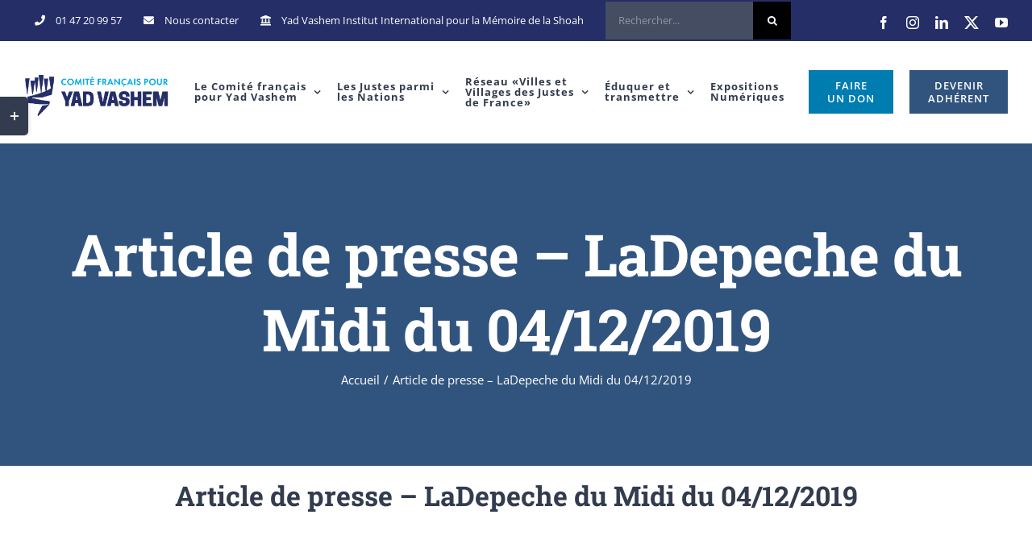

--- FILE ---
content_type: text/html; charset=UTF-8
request_url: https://yadvashem-france.org/documents-et-rapports/3249/
body_size: 33834
content:
<!DOCTYPE html><html class="avada-html-layout-wide avada-html-header-position-top" lang="fr-FR" prefix="og: http://ogp.me/ns# fb: http://ogp.me/ns/fb#"><head><style id="litespeed-ccss">.screen-reader-text{position:absolute;margin:-1px;padding:0;height:1px;width:1px;overflow:hidden;clip:rect(1px,1px,1px,1px);-webkit-clip-path:inset(50%);clip-path:inset(50%);border:0;word-wrap:normal!important}*{box-sizing:border-box}.fusion-clearfix{clear:both;zoom:1}.fusion-clearfix:after,.fusion-clearfix:before{content:" ";display:table}.fusion-clearfix:after{clear:both}input[type=search],input[type=submit]{-webkit-appearance:none;-webkit-border-radius:0}input[type=search]::-webkit-search-decoration{-webkit-appearance:none}html{overflow-x:hidden;overflow-y:scroll}body{margin:0;color:#747474;min-width:320px;-webkit-text-size-adjust:100%;font:13px/20px PTSansRegular,Arial,Helvetica,sans-serif}#wrapper{overflow:visible}img{border-style:none;vertical-align:top;max-width:100%;height:auto}a{text-decoration:none}input{font-family:var(--body_typography-font-family,inherit);vertical-align:middle;color:#000}form{margin:0;padding:0;border-style:none}.clearfix:after{content:"";display:table;clear:both}#main{padding:55px 10px 45px;clear:both}h1.entry-title{margin-top:0;margin-bottom:28px}.post{margin-bottom:65px}.fusion-widget-area .contact_info p{margin:0}.s{float:none}.fusion-widget-area .widget_recent_entries li a:before{position:absolute;font-family:icomoon;content:"\f105";margin-left:-12px}.fusion-widget-area .widget_recent_entries li{display:block;padding:10px 10px 10px 12px;border-bottom:1px solid #e7e6e6;position:relative}.fusion-widget-area .widget>ul>li:first-child{padding-top:0}.layout-wide-mode #wrapper{width:100%;max-width:none}#sliders-container{position:relative}.searchform .fusion-search-form-content{display:-ms-flexbox;display:flex;-ms-flex-align:center;align-items:center;overflow:hidden;width:100%}.searchform .fusion-search-form-content .fusion-search-field{-ms-flex-positive:1;flex-grow:1}.searchform .fusion-search-form-content .fusion-search-field input{background-color:#fff;border:1px solid #d2d2d2;color:#747474;font-size:13px;padding:8px 15px;height:33px;width:100%;box-sizing:border-box;margin:0;outline:0}.searchform .fusion-search-form-content .fusion-search-button input[type=submit]{background:#000;border:none;border-radius:0;color:#fff;font-size:1em;height:33px;line-height:33px;margin:0;padding:0;width:33px;text-indent:0;font-family:icomoon;font-weight:400;text-shadow:none;-webkit-font-smoothing:antialiased}.fusion-live-search .fusion-search-field{z-index:14}.fusion-live-search .fusion-search-button{z-index:14;position:relative}.fusion-live-search .fusion-slider-loading{display:none;margin:-1.2em 0 0 -1.2em;width:2.4em;height:2.4em;border-top:.3em solid rgba(255,255,255,.35);border-right:.3em solid rgba(255,255,255,.35);border-bottom:.3em solid #fff;border-left:.3em solid rgba(255,255,255,.35)}.fusion-live-search .fusion-search-results-wrapper{position:relative}.fusion-live-search .fusion-search-results{z-index:-1;overflow-y:auto;position:absolute;margin-top:25px;width:100%;max-height:250px;opacity:0;background-color:#fff;border-style:solid}.fusion-row{margin:0 auto;zoom:1}.fusion-row:after,.fusion-row:before{content:" ";display:table}.fusion-row:after{clear:both}.fusion-alignleft{display:inline;float:left;margin-right:15px}.fusion-alignright{display:inline;float:right;margin-left:15px}.fusion-columns-5 .col-lg-2,.fusion-columns-5 .col-md-2,.fusion-columns-5 .col-sm-2{width:20%}header,main,nav,section{display:block}.screen-reader-text{border:0;clip:rect(1px,1px,1px,1px);-webkit-clip-path:inset(50%);clip-path:inset(50%);height:1px;margin:-1px;overflow:hidden;padding:0;position:absolute!important;width:1px;word-wrap:normal!important}.fusion-breadcrumb-sep{padding:0 5px}.fusion-slider-loading{position:absolute;top:50%;left:50%;margin:-3em 0 0 -3em;color:transparent;font-size:10px;border-top:.5em solid rgba(0,0,0,.2);border-right:.5em solid rgba(0,0,0,.2);border-bottom:.5em solid #333;border-left:.5em solid rgba(0,0,0,.2);animation:fusion-rotate .8s infinite linear}.fusion-slider-loading,.fusion-slider-loading:after{width:6em;height:6em;border-radius:50%;background-clip:padding-box}@keyframes fusion-rotate{0%{transform:rotate(0)}100%{transform:rotate(360deg)}}.fusion-disable-outline input{outline:0}.fusion-header-wrapper{position:relative;z-index:10010}.fusion-header-sticky-height{display:none}.fusion-header{padding-left:30px;padding-right:30px;-webkit-backface-visibility:hidden;backface-visibility:hidden}.fusion-header-v3 .fusion-header{border-bottom:1px solid transparent}.fusion-mobile-logo{display:none}.fusion-secondary-header{border-bottom:1px solid transparent}.fusion-secondary-header .fusion-alignleft{float:left;margin-right:0;-ms-flex-positive:1;flex-grow:1}.fusion-secondary-header .fusion-alignright{float:right;margin-left:0;-ms-flex-positive:1;flex-grow:1}.fusion-secondary-header .fusion-alignright>*{float:right}.fusion-secondary-header .fusion-row{display:-ms-flexbox;display:flex;-ms-flex-pack:justify;justify-content:space-between;-ms-flex-align:center;align-items:center}.fusion-secondary-header .fusion-mobile-nav-holder{width:80%;margin:0 auto}.fusion-logo{display:block;float:left;max-width:100%;zoom:1}.fusion-logo:after,.fusion-logo:before{content:" ";display:table}.fusion-logo:after{clear:both}.fusion-logo a{display:block;max-width:100%}.fusion-logo img{width:auto}.fusion-main-menu{float:right;position:relative;z-index:200;overflow:hidden}.fusion-main-menu>ul>li:last-child{padding-right:0}.fusion-main-menu>ul>.fusion-menu-item-button>a{border-color:transparent}.fusion-main-menu ul{list-style:none;margin:0;padding:0}.fusion-main-menu ul a{display:block;box-sizing:content-box}.fusion-main-menu li{float:left;margin:0;padding:0;position:relative}.fusion-main-menu>ul>li{padding-right:45px}.fusion-main-menu>ul>li>a{display:-ms-flexbox;display:flex;-ms-flex-align:center;align-items:center;line-height:1;-webkit-font-smoothing:subpixel-antialiased}.fusion-main-menu .fusion-dropdown-menu{overflow:hidden}.fusion-main-menu .sub-menu{position:absolute;left:0;visibility:hidden;opacity:0;z-index:1}.fusion-main-menu .sub-menu ul{top:0}.fusion-main-menu .sub-menu li{float:none;margin:0;padding:0}.fusion-main-menu .sub-menu a{border:0;padding:7px 20px;line-height:19px;text-indent:0;height:auto}.fusion-secondary-menu{position:relative;z-index:210}.fusion-secondary-menu ul{margin:0;padding:0;list-style:none}.fusion-secondary-menu>ul>li{float:left;border-left:1px solid transparent}.fusion-secondary-menu>ul>li:first-child{border-left:none}.fusion-secondary-menu>ul>li>a{display:-ms-flexbox;display:flex;-ms-flex-align:center;align-items:center;position:relative;padding:0 13px}.fusion-secondary-menu li{position:relative}.fusion-social-links-header{margin-top:10px}.fusion-megamenu-wrapper{margin:0 auto;padding:0 15px;visibility:hidden;opacity:0;position:absolute;left:0;z-index:10}.fusion-megamenu-wrapper.col-span-12 .fusion-megamenu{width:100%}.fusion-megamenu-wrapper .fusion-megamenu-submenu{display:block;float:none;padding:29px 0;border-right:1px solid transparent;background-size:cover}.fusion-megamenu-wrapper .fusion-megamenu-submenu:last-child{border-right:none}.fusion-megamenu-holder{zoom:1;padding:0;margin:0;border-top:3px solid transparent;background-size:cover}.fusion-megamenu-holder:after,.fusion-megamenu-holder:before{content:" ";display:table}.fusion-megamenu-holder:after{clear:both}.fusion-megamenu{display:-ms-flexbox;display:flex;zoom:1}.fusion-megamenu:after,.fusion-megamenu:before{content:" ";display:table}.fusion-megamenu:after{clear:both}.fusion-megamenu-title{margin:0;padding:0 34px 15px;font-weight:400;line-height:normal;-webkit-font-smoothing:antialiased}.fusion-megamenu-icon{display:inline-block;width:26px}.fusion-megamenu-widgets-container{display:block;padding:0 34px;margin-bottom:10px}.fusion-megamenu-widgets-container .textwidget a{display:inline}.fusion-sticky-logo-1.fusion-header-v3 .fusion-sticky-logo{display:none}.fusion-mobile-nav-holder{display:none;clear:both;color:#333}.fusion-mobile-menu-design-modern .fusion-header>.fusion-row{position:relative}.fusion-mobile-menu-icons{display:none;position:relative;top:0;right:0;vertical-align:middle;text-align:right}.fusion-mobile-menu-icons a{float:right;font-size:21px;margin-left:20px}body:not(.fusion-header-layout-v6) .fusion-header{-webkit-transform:translate3d(0,0,0);-moz-transform:none}body:not(.fusion-header-layout-v6).fusion-top-header .fusion-main-menu>ul>li>a.fusion-bar-highlight{box-sizing:border-box}.fusion-top-header.menu-text-align-center .fusion-main-menu>ul>li>a{-ms-flex-pack:center;justify-content:center}.avada-menu-highlight-style-bar .fusion-main-menu .sub-menu ul{top:-3px}[class*=" fusion-icon-"]{font-family:icomoon!important;speak:none;font-style:normal;font-weight:400;font-variant:normal;text-transform:none;line-height:1;-webkit-font-smoothing:antialiased;-moz-osx-font-smoothing:grayscale}.searchform input{padding-left:10px}.fusion-page-title-wrapper{display:table}.fusion-page-title-captions,.fusion-page-title-secondary{display:table-cell;vertical-align:middle}.elementor-screen-only,.screen-reader-text{position:absolute;top:-10000em;width:1px;height:1px;margin:-1px;padding:0;overflow:hidden;clip:rect(0,0,0,0);border:0}.elementor{-webkit-hyphens:manual;-ms-hyphens:manual;hyphens:manual}.elementor *,.elementor :after,.elementor :before{-webkit-box-sizing:border-box;box-sizing:border-box}.elementor-section{position:relative}.elementor-section .elementor-container{display:-webkit-box;display:-ms-flexbox;display:flex;margin-right:auto;margin-left:auto;position:relative}.elementor-section.elementor-section-boxed>.elementor-container{max-width:1140px}.elementor-row{width:100%;display:-webkit-box;display:-ms-flexbox;display:flex}@media (max-width:1024px){.elementor-row{-ms-flex-wrap:wrap;flex-wrap:wrap}}.elementor-column-wrap{width:100%;position:relative;display:-webkit-box;display:-ms-flexbox;display:flex}.elementor-widget-wrap{position:relative;width:100%;-ms-flex-wrap:wrap;flex-wrap:wrap;-ms-flex-line-pack:start;align-content:flex-start}.elementor:not(.elementor-bc-flex-widget) .elementor-widget-wrap{display:-webkit-box;display:-ms-flexbox;display:flex}.elementor-widget-wrap>.elementor-element{width:100%}.elementor-widget{position:relative}.elementor-widget:not(:last-child){margin-bottom:20px}.elementor-column{position:relative;min-height:1px;display:-webkit-box;display:-ms-flexbox;display:flex}.elementor-column-gap-default>.elementor-row>.elementor-column>.elementor-element-populated{padding:10px}@media (min-width:768px){.elementor-column.elementor-col-100{width:100%}}@media (max-width:767px){.elementor-column{width:100%}}.elementor-heading-title{padding:0;margin:0;line-height:1}.elementor-widget-heading .elementor-heading-title{color:#6ec1e4;font-family:"Roboto",Sans-serif;font-weight:600}.elementor-widget-theme-post-title .elementor-heading-title{color:#6ec1e4;font-family:"Roboto",Sans-serif;font-weight:600}.elementor-widget-theme-post-content{color:#7a7a7a;font-family:"Roboto",Sans-serif;font-weight:400}.elementor-30845 .elementor-element.elementor-element-3d1cd8d{text-align:center}.elementor-30845 .elementor-element.elementor-element-3d1cd8d .elementor-heading-title{color:#333c4e;font-family:"Roboto Slab",Sans-serif}:root{--button_padding:11px 23px;--button_font_size:13px;--button_line_height:16px}html:not(.avada-html-layout-boxed):not(.avada-html-layout-framed),html:not(.avada-html-layout-boxed):not(.avada-html-layout-framed) body{background-color:#fff;background-blend-mode:normal}body{background-image:none;background-repeat:repeat}#main,.layout-wide-mode #main,.layout-wide-mode #wrapper,body,html{background-color:#fff}#main{background-image:none;background-repeat:repeat}.fusion-header-v3 .fusion-header,.fusion-mobile-menu-design-modern .fusion-secondary-header .fusion-alignleft,.fusion-secondary-header{border-bottom-color:rgba(255,255,255,0)}.fusion-mobile-menu-design-modern .fusion-secondary-header .fusion-alignleft{border-top-color:rgba(255,255,255,0)}.fusion-secondary-header{background-color:#31547e}.fusion-header-wrapper .fusion-row{padding-left:0;padding-right:0}.fusion-header .fusion-row{padding-top:0;padding-bottom:0}.fusion-top-header .fusion-header{background-color:#fff}.searchform .fusion-search-form-content .fusion-search-button input[type=submit],.searchform .fusion-search-form-content .fusion-search-field input,input.s{height:47px;padding-top:0;padding-bottom:0}.searchform .fusion-search-form-content .fusion-search-button input[type=submit]{width:47px}.searchform .fusion-search-form-content .fusion-search-button input[type=submit]{line-height:47px}input.s{background-color:#444d62;font-size:13px;color:#fff}.searchform .fusion-search-form-content .fusion-search-field input{background-color:#444d62;font-size:13px}.searchform .fusion-search-form-content .fusion-search-field input{color:#fff}.fusion-live-search .fusion-search-results{background-color:#444d62;font-size:13px;color:#fff;border-radius:0}.fusion-live-search .fusion-search-results{border-color:#444d62;border-width:1px}.searchform .s::-moz-placeholder,input::-moz-placeholder{color:#fff}.searchform .s::-webkit-input-placeholder,input::-webkit-input-placeholder{color:#fff}.searchform .s::-ms-input-placeholder,input::-ms-input-placeholder{color:#fff}.searchform .fusion-search-form-content .fusion-search-field input,input.s{border-width:1px;border-color:#444d62;border-radius:0}.fusion-search-form-classic .searchform:not(.fusion-search-form-clean) .fusion-search-form-content{border-radius:0;border-width:1px}#slidingbar-area .widget-title{font-family:"Open Sans",Arial,Helvetica,sans-serif;font-size:14px;font-weight:700;line-height:1.5;letter-spacing:1px;font-style:normal;color:#333c4e}:root{--adminbar-height:32px}@media screen and (max-width:782px){:root{--adminbar-height:46px}}#main .fusion-row,.fusion-header-wrapper .fusion-row,.fusion-page-title-row{max-width:1280px}html:not(.avada-has-site-width-percent) #main,html:not(.avada-has-site-width-percent) .fusion-secondary-header{padding-left:30px;padding-right:30px}html:not(.avada-has-site-width-percent) #main.width-100{padding-left:30px;padding-right:30px}#main{padding-left:30px;padding-right:30px;padding-top:90px;padding-bottom:90px}#main.width-100{padding-left:30px;padding-right:30px}html.avada-is-100-percent-template #main{padding-left:0;padding-right:0}html.avada-is-100-percent-template #main.width-100{padding-left:30px;padding-right:30px}.fusion-bottom-frame,.fusion-boxed-shadow,.fusion-sides-frame,.fusion-top-frame{display:none}.layout-wide-mode #wrapper{width:100%;max-width:none}.fusion-header .fusion-logo{margin:24px 0 22px}.fusion-main-menu>ul>li{padding-right:45px}.fusion-main-menu>ul>li>a{border-color:transparent}.fusion-main-menu .sub-menu{font-family:"Open Sans",Arial,Helvetica,sans-serif;font-weight:400;width:180px;background-color:#f2f1f0}.fusion-main-menu .sub-menu ul{left:180px}.fusion-main-menu .sub-menu li a{font-family:"Open Sans",Arial,Helvetica,sans-serif;font-weight:400;padding-top:7px;padding-bottom:7px;color:#333c4e;font-size:12px}.fusion-main-menu .fusion-dropdown-menu .sub-menu li a{font-family:"Open Sans",Arial,Helvetica,sans-serif;font-weight:400;padding-top:7px;padding-bottom:7px;border-bottom-color:#e7e4e2;color:#333c4e;font-size:12px}body:not(.fusion-header-layout-v6) .fusion-main-menu>ul>li>a{height:126px}.avada-menu-highlight-style-bar .fusion-main-menu .sub-menu{border-top:3px solid #1380ac}.avada-menu-highlight-style-bar .fusion-main-menu .sub-menu ul{top:calc((3px)*-1)}.avada-menu-highlight-style-bar:not(.fusion-header-layout-v6) .fusion-main-menu>ul>li>a{border-top-width:0;border-top-style:solid}.avada-has-megamenu-shadow .fusion-main-menu .sub-menu,.avada-has-megamenu-shadow .fusion-megamenu-holder{box-shadow:1px 1px 30px rgba(0,0,0,.06)}.fusion-megamenu-holder{border-top-width:3px;border-color:#1380ac;background-color:#f2f1f0}.fusion-body .fusion-megamenu-wrapper .fusion-megamenu-holder .fusion-megamenu .fusion-megamenu-submenu{border-color:#e7e4e2}.avada-has-mainmenu-dropdown-divider .fusion-main-menu .fusion-dropdown-menu .sub-menu li a{border-bottom-width:1px;border-bottom-style:solid}.fusion-main-menu>ul>li>a{font-family:"Open Sans",Arial,Helvetica,sans-serif;font-weight:700;font-size:13px;letter-spacing:1px;font-style:normal}.fusion-main-menu>ul>li>a{color:#333c4e}.fusion-secondary-menu>ul>li{border-color:rgba(229,229,229,0)}.fusion-secondary-menu>ul>li>a{height:50px}.fusion-megamenu-title{color:#333c4e;font-size:14px}.fusion-megamenu-title a{color:#333c4e}.fusion-secondary-header{color:#fff;font-size:12px}.fusion-secondary-header a{color:#fff}.fusion-mobile-menu-icons{margin-top:18px}.fusion-mobile-menu-icons a{color:#333c4e}.fusion-mobile-menu-icons a:after,.fusion-mobile-menu-icons a:before{color:#333c4e}.fusion-megamenu-widgets-container{font-family:"Open Sans",Arial,Helvetica,sans-serif;font-weight:400;color:#333c4e;font-size:12px}.avada-has-megamenu-item-divider .fusion-megamenu-wrapper .fusion-megamenu-submenu{padding-bottom:0}.fusion-live-search .fusion-search-results{max-height:250px}.fusion-social-links-header .fusion-social-networks a{font-size:16px}.fusion-social-links-header .fusion-social-networks .fusion-social-network-icon{color:#fff}.fusion-page-title-bar{clear:both;padding:0 10px;height:400px;width:100%;background-position:center center;background-repeat:no-repeat;background-origin:border-box;background-color:#31547e;border-top:1px solid;border-bottom:1px solid;background-image:none;border-color:rgba(244,245,247,0);background-size:auto}.fusion-page-title-bar h1{margin:0;padding:0;line-height:26px;font-weight:400;font-size:14px;color:#343333}.fusion-page-title-bar h1{font-size:18px;color:#fff}.fusion-page-title-bar .fusion-page-title-row h1{font-size:72px;line-height:1.3}@media only screen and (-webkit-min-device-pixel-ratio:1.5),only screen and (min-resolution:144dpi),only screen and (min-resolution:1.5dppx){.fusion-page-title-bar{background-image:none;background-size:cover}}.fusion-page-title-bar .fusion-breadcrumbs{font-size:15px;color:#fff}.fusion-page-title-bar .fusion-breadcrumbs a{color:#fff}.fusion-page-title-row{margin:0 auto;height:100%}.fusion-page-title-wrapper{display:-ms-flexbox;display:flex;-ms-flex-align:center;align-items:center;-ms-flex-pack:justify;justify-content:space-between;position:relative;height:100%;width:100%}.fusion-page-title-secondary{-ms-flex-negative:0;flex-shrink:0;text-align:right}.fusion-breadcrumbs{list-style:none;margin:0;padding:0}.fusion-breadcrumbs span{display:inline-block}.fusion-page-title-bar-center .fusion-page-title-captions{text-align:center;width:100%}.fusion-page-title-bar-center .fusion-page-title-secondary{display:block;width:100%;text-align:center}html:not(.avada-has-site-width-percent) .fusion-page-title-bar{padding-left:30px;padding-right:30px}.fusion-main-menu .sub-menu,.fusion-main-menu .sub-menu li a,.fusion-megamenu-widgets-container,body{font-family:"Open Sans",Arial,Helvetica,sans-serif;font-weight:400;letter-spacing:0px;font-style:normal}#slidingbar-area ul,body{font-size:15px}.fusion-main-menu .sub-menu,.fusion-main-menu .sub-menu li a,.fusion-megamenu-widgets-container,body{line-height:32px}body{color:#7e8890}body a,body a:after,body a:before{color:#31547e}.fusion-page-title-bar h1{font-family:"Roboto Slab",Arial,Helvetica,sans-serif;font-weight:700;line-height:1.15;letter-spacing:-1px;font-style:normal}h1{margin-top:.45em;margin-bottom:.45em}.fusion-megamenu-title,.fusion-widget-area h4{font-family:"Open Sans",Arial,Helvetica,sans-serif;font-weight:700;line-height:1.67;letter-spacing:0px;font-style:normal}.fusion-widget-area h4{font-size:15px}.fusion-widget-area h4{color:#333c4e}h4{margin-top:1.33em;margin-bottom:1.33em}.fusion-search-form-classic .searchform:not(.fusion-search-form-clean) .fusion-search-form-content .fusion-search-field input{border-right:none;border-top-right-radius:0;border-bottom-right-radius:0}.fusion-menu-item-button .menu-text{border-color:#fff}.fusion-sliding-bar-area{display:-ms-flexbox;display:flex;-ms-flex-wrap:wrap;flex-wrap:wrap;-ms-flex-pack:end;justify-content:flex-end;z-index:99999;margin:0}.fusion-sb-toggle-wrapper{display:block;position:relative}.fusion-sb-toggle{display:block;position:relative}.fusion-sb-toggle:after{display:block;position:absolute;content:"\e61d";font-family:icomoon;-webkit-font-smoothing:antialiased;line-height:normal;text-shadow:none}.fusion-sliding-bar-content-wrapper{overflow:hidden;position:relative;padding:35px 30px;height:100%}.fusion-sliding-bar-toggle-rectangle .fusion-sb-toggle:after{top:50%;left:50%;transform:translate(-50%,-50%);font-size:18px}.fusion-sliding-bar{z-index:3;overflow:hidden;position:relative}.fusion-sliding-bar-position-left{position:fixed;top:0;left:calc(0px - 300px);bottom:0}.fusion-sliding-bar-position-left .fusion-sb-toggle-wrapper{-ms-flex-order:2;order:2}.fusion-sliding-bar-position-left.fusion-sliding-bar-toggle-rectangle .fusion-sb-toggle{position:absolute;top:120px;width:35px;height:48px;border-radius:0 5px 5px 0;box-shadow:3px 0 5px -2px rgba(0,0,0,.14)}.fusion-sliding-bar-position-left .fusion-sliding-bar{height:100%;width:300px}.fusion-sliding-bar-position-left .fusion-sliding-bar-content-wrapper{padding:60px 30px}.fusion-sliding-bar-position-left.fusion-sliding-bar-columns-stacked .fusion-sliding-bar-content>.fusion-column{float:none;padding:15px 0}.fusion-slidingbar-widget-column{margin-bottom:50px}.fusion-slidingbar-widget-column:last-child{margin-bottom:0}#slidingbar-area .widget-title{margin:0 0 28px;text-transform:uppercase}.fusion-sliding-bar-area ul{list-style:none;margin:0;padding:0;font-size:12px}.fusion-sliding-bar{text-align:left;background-color:#333c4e}.fusion-sliding-bar-position-left .fusion-sliding-bar-content-wrapper{padding:60px 30px}.fusion-sliding-bar-toggle-rectangle .fusion-sb-toggle{background-color:#333c4e}.fusion-sliding-bar-position-left .fusion-sb-toggle{border-top-color:#333c4e}.fusion-sliding-bar-area .widget li a:before,.fusion-sliding-bar-area a{color:#f09a3e}#slidingbar-area{border-color:#333c4e;color:#fff}#slidingbar-area .widget_recent_entries ul li{border-bottom-color:#384255;color:#fff}#slidingbar-area #slidingbar .widget-title{font-size:14px;line-height:14px;color:#fff}#slidingbar-area .fusion-column{color:#fff}.fusion-sb-toggle-wrapper .fusion-sb-toggle:after{color:#fff}.avada-has-slidingbar-position-left .fusion-sliding-bar{width:300px}.avada-has-slidingbar-position-left .fusion-sliding-bar-content-wrapper{padding-top:60px;padding-bottom:60px;padding-left:30px;padding-right:30px}.fusion-page-title-bar{border:none;--page_title_height:400px;--page_title_mobile_height:280px;--page_title_bg_color:#31547e;--page_title_border_color:rgba(244,245,247,0);--page_title_font_size:72px;--page_title_line_height:1.3;--page_title_color:#fff;--page_title_subheader_font_size:20px;--page_title_subheader_color:#fff;--page_title_bg:none;--page_title_bg_retina:none;--breadcrumbs_font_size:15px;--breadcrumbs_text_color:#fff;--breadcrumbs_text_hover_color:#fff}:root{--site_width:1280px;--site_width-int:1280;--margin_offset-top:0px;--margin_offset-bottom:0px;--margin_offset-top-no-percent:0px;--margin_offset-bottom-no-percent:0px;--main_padding-top:90px;--main_padding-top-or-55px:90px;--main_padding-bottom:90px;--hundredp_padding:30px;--hundredp_padding-fallback_to_zero:30px;--hundredp_padding-hundred_percent_negative_margin:-30px;--sidebar_width:23%;--sidebar_gutter:80px;--sidebar_2_1_width:21%;--sidebar_2_2_width:21%;--dual_sidebar_gutter:40px;--grid_main_break_point:1100;--side_header_break_point:1150;--content_break_point:1000;--typography_sensitivity:.9;--typography_factor:1.5;--primary_color:#31547e;--primary_color-85a:rgba(49,84,126,.85);--primary_color-7a:rgba(49,84,126,.7);--primary_color-5a:rgba(49,84,126,.5);--primary_color-35a:rgba(49,84,126,.35);--primary_color-2a:rgba(49,84,126,.2);--header_bg_image:;--header_bg_repeat:repeat;--side_header_width:280px;--side_header_width-int:280;--header_padding-top:0px;--header_padding-bottom:0px;--header_padding-left:0px;--header_padding-right:0px;--menu_highlight_background:#f09a3e;--menu_arrow_size-width:23px;--menu_arrow_size-height:12px;--menu_arrow_size-width-header_border_color_condition_5:;--nav_highlight_border:0px;--nav_padding:45px;--nav_padding-no-zero:45px;--dropdown_menu_top_border_size:3px;--dropdown_menu_width:180px;--mainmenu_dropdown_vertical_padding:7px;--menu_sub_bg_color:#f2f1f0;--menu_bg_hover_color:#fff;--menu_sub_sep_color:#e7e4e2;--menu_h45_bg_color:#fff;--nav_typography-font-family:"Open Sans",Arial,Helvetica,sans-serif;--nav_typography-font-weight:700;--nav_typography-font-size:13px;--nav_typography-font-style:;--nav_typography-letter-spacing:1px;--nav_typography-color:#333c4e;--nav_typography-color-65a:rgba(51,60,78,.65);--nav_typography-color-35a:rgba(51,60,78,.35);--menu_hover_first_color:#1380ac;--menu_hover_first_color-65a:rgba(19,128,172,.65);--menu_sub_color:#333c4e;--nav_dropdown_font_size:12px;--flyout_menu_icon_font_size:20px;--flyout_menu_icon_font_size_px:20px;--snav_font_size:12px;--sec_menu_lh:50px;--header_top_menu_sub_color:#333c4e;--mobile_menu_icons_top_margin:18px;--mobile_menu_nav_height:55px;--mobile_header_bg_color:#fff;--mobile_menu_background_color:#f2f1f0;--mobile_menu_hover_color:#fff;--mobile_menu_border_color:#e7e4e2;--mobile_menu_toggle_color:#333c4e;--mobile_menu_typography-font-family:"Open Sans";--mobile_menu_typography-font-size:12px;--mobile_menu_typography-font-weight:400;--mobile_menu_typography-line-height:55px;--mobile_menu_typography-letter-spacing:0px;--mobile_menu_typography-color:#333c4e;--mobile_menu_typography-font-style:;--mobile_menu_typography-font-size-30-or-24px:24px;--mobile_menu_typography-font-size-open-submenu:12px;--mobile_menu_font_hover_color:#333c4e;--menu_icon_size:18px;--logo_alignment:left;--logo_background_color:#f09a3e;--slidingbar_width:300px;--slidingbar_width-percent_to_vw:300px;--slidingbar_content_padding-top:60px;--slidingbar_content_padding-bottom:60px;--slidingbar_content_padding-left:30px;--slidingbar_content_padding-right:30px;--slidingbar_bg_color:#333c4e;--slidingbar_divider_color:#384255;--slidingbar_link_color:#f09a3e;--slidingbar_link_color_hover:#f09a3e;--footer_divider_color:#e7e4e2;--footer_headings_typography-font-family:"Open Sans",Arial,Helvetica,sans-serif;--footer_headings_typography-font-size:14px;--footer_headings_typography-font-weight:700;--footer_headings_typography-line-height:1.5;--footer_headings_typography-font-style:;--footer_headings_typography-letter-spacing:1px;--footer_headings_typography-color:#333c4e;--footer_text_color:#7e8890;--sidebar_bg_color:#fff;--bg_image:none;--bg_repeat:repeat;--bg_color:#fff;--bg-color-overlay:normal;--bg_pattern:url("//yadvashem-france.org/wp-content/themes/Avada/assets/images/patterns/pattern1.png");--content_bg_color:#fff;--content_bg_image:none;--content_bg_repeat:repeat;--body_typography-font-family:"Open Sans",Arial,Helvetica,sans-serif;--body_typography-font-size:15px;--base-font-size:15;--body_typography-font-weight:400;--body_typography-font-style:;--body_typography-line-height:32px;--body_typography-letter-spacing:0px;--body_typography-color:#7e8890;--link_color:#31547e;--link_color-8a:rgba(49,84,126,.8);--h1_typography-font-family:"Roboto Slab",Arial,Helvetica,sans-serif;--h1_typography-font-weight:700;--h1_typography-line-height:1.15;--h1_typography-letter-spacing:-1px;--h1_typography-font-style:;--h1_typography-font-size:55px;--h1_typography-color:#333c4e;--h1_typography-margin-top:.45em;--h1_typography-margin-bottom:.45em;--h2_typography-font-family:"Roboto Slab",Arial,Helvetica,sans-serif;--h2_typography-font-weight:700;--h2_typography-line-height:50px;--h2_typography-letter-spacing:0px;--h2_typography-font-style:;--h2_typography-font-size:34px;--h2_typography-color:#333c4e;--h2_typography-margin-top:0em;--h2_typography-margin-bottom:.6em;--h3_typography-font-family:"Roboto Slab",Arial,Helvetica,sans-serif;--h3_typography-font-weight:700;--h3_typography-line-height:1.4;--h3_typography-letter-spacing:0px;--h3_typography-font-style:;--h3_typography-font-size:24px;--h3_typography-color:#333c4e;--h3_typography-margin-top:30px;--h3_typography-margin-bottom:30px;--h4_typography-font-family:"Open Sans",Arial,Helvetica,sans-serif;--h4_typography-font-weight:700;--h4_typography-line-height:1.67;--h4_typography-letter-spacing:0px;--h4_typography-font-style:;--h4_typography-font-size:15px;--h4_typography-color:#333c4e;--h4_typography-margin-top:1.33em;--h4_typography-margin-bottom:1.33em;--h5_typography-font-family:"Roboto Slab",Arial,Helvetica,sans-serif;--h5_typography-font-weight:700;--h5_typography-line-height:2;--h5_typography-letter-spacing:3px;--h5_typography-font-style:;--h5_typography-font-size:14px;--h5_typography-color:#333c4e;--h5_typography-margin-top:1.67em;--h5_typography-margin-bottom:1.67em;--h6_typography-font-family:"Roboto Slab",Arial,Helvetica,sans-serif;--h6_typography-font-weight:700;--h6_typography-line-height:2.14;--h6_typography-letter-spacing:3px;--h6_typography-font-style:;--h6_typography-font-size:14px;--h6_typography-color:#7e8890;--h6_typography-margin-top:2.33em;--h6_typography-margin-bottom:2.33em;--post_title_typography-font-family:"Roboto Slab",Arial,Helvetica,sans-serif;--post_title_typography-font-weight:700;--post_title_typography-line-height:32px;--post_title_typography-letter-spacing:0px;--post_title_typography-font-style:;--post_title_typography-font-size:22px;--post_title_typography-color:#333c4e;--post_titles_extras_typography-font-family:"Roboto Slab",Arial,Helvetica,sans-serif;--post_titles_extras_typography-font-weight:700;--post_titles_extras_typography-line-height:1.5;--post_titles_extras_typography-letter-spacing:0px;--post_titles_extras_typography-font-style:;--post_titles_extras_typography-font-size:17px;--post_titles_extras_typography-color:#333c4e;--blog_archive_grid_column_spacing:40px;--dates_box_color:#eef0f2;--meta_font_size:14px;--portfolio_archive_column_spacing:40px;--portfolio_meta_font_size:15px;--social_bg_color:rgba(250,249,248,0);--social_bg_color-0-transparent:0px;--sharing_social_links_icon_color:#bec2cc;--sharing_social_links_box_color:rgba(126,136,144,.2);--sharing_social_links_boxed_padding:8px;--slider_nav_box_dimensions-width:30px;--slider_nav_box_dimensions-height:80px;--slider_arrow_size:14px;--es_caption_font_size:20px;--privacy_bg_color:rgba(0,0,0,.1);--privacy_color:rgba(0,0,0,.3);--privacy_bar_padding-top:15px;--privacy_bar_padding-bottom:15px;--privacy_bar_padding-left:30px;--privacy_bar_padding-right:30px;--privacy_bar_bg_color:#363839;--privacy_bar_font_size:13px;--privacy_bar_color:#8c8989;--privacy_bar_link_color:#bfbfbf;--privacy_bar_link_hover_color:#a0ce4e;--privacy_bar_headings_color:#ddd;--image_rollover_icon_size:30px;--image_rollover_text_color:#fff;--pagination_width_height:30px;--pagination_box_padding-width:14px;--pagination_box_padding-height:10px;--pagination_border_width:1px;--pagination_border_radius:0px;--pagination_font_size:12px;--form_input_height:47px;--form_input_height-main-menu-search-width:calc(250px + 1.43*47px);--form_bg_color:#444d62;--form_text_size:13px;--form_text_color:#fff;--form_text_color-35a:rgba(255,255,255,.35);--form_border_width:1px;--form_border_color:#444d62;--form_focus_border_color:#444d62;--form_border_radius:0px;--timeline_bg_color:#fff;--timeline_bg_color-20px-transparent:20px;--timeline_bg_color-not-transparent:#fff;--timeline_color:rgba(255,255,255,0);--grid_separator_color:#e7e4e2;--bbp_forum_base_font_size:12px;--bbp_forum_header_bg:#ebeaea;--bbp_forum_header_font_color:#747474;--bbp_forum_border_color:#ebeaea;--woocommerce_product_box_content_padding-top:20px;--woocommerce_product_box_content_padding-bottom:15px;--woocommerce_product_box_content_padding-left:15px;--woocommerce_product_box_content_padding-right:15px;--qty_bg_color:#fbfaf9;--qty_bg_hover_color:#fff;--woo_dropdown_bg_color:#fbfaf9;--woo_dropdown_bg_color-1l:#fff;--woo_dropdown_text_color:#333;--woo_dropdown_border_color:#dbdbdb;--woo_cart_bg_color:#fafafa;--woo_icon_font_size:12px;--primary_overlay_text_color:#fff;--ec_bar_bg_color:#faf9f8;--ec_bar_bg_color-25l:#e6e0db;--ec_bar_bg_color-15l:#eeebe7;--ec_bar_bg_color-1l:#fff;--ec_bar_text_color:#333c4e;--ec_tooltip_bg_color:#fff;--ec_tooltip_bg_hover_color:#f6f6f6;--ec_tooltip_body_color:#7e8890;--ec_border_color:#e7e4e2;--ec_border_color-2d:#d5d0cd;--ec_sep_heading_font_size:18px;--ec_sidebar_width:32%;--ec_sidebar_2_1_width:21%;--ec_sidebar_2_2_width:21%;--ec_sidebar_bg_color:#faf9f8;--ec_sidebar_padding:3%;--ec_sidebar_padding-no-vw:3vw;--ec_sidew_font_size:18px;--ec_sidebar_widget_bg_color:#f09a3e;--ec_sidebar_widget_bg_color-opaque-padding:9px 15px;--ec_sidebar_heading_color:#fff;--ec_text_font_size:15px;--ec_sidebar_text_color:#494b52;--ec_sidebar_link_color:#f09a3e;--ec_sidebar_divider_color:#e7e4e2;--carousel_nav_color:rgba(51,60,78,.6);--carousel_hover_color:rgba(51,60,78,.7);--button_typography-font-family:Open Sans;--button_typography-font-weight:600;--button_typography-letter-spacing:1px;--button_typography-font-style:;--button_text_transform:uppercase;--button_gradient_top_color:#31547e;--button_gradient_bottom_color:#31547e;--button_gradient_top_color_hover:#464d5f;--button_gradient_bottom_color_hover:#464d5f;--button_accent_color:#fff;--button_accent_hover_color:#fff;--button_bevel_color:#31547e;--button_box_shadow:none;--button_border_width:0px;--button_border_radius:0px;--button_border_color:#fff;--button_border_hover_color:#fff;--checklist_icons_color:#31547e;--checklist_circle_color:#31547e;--checklist_divider_color:#e7e4e2;--countdown_background_color:#31547e;--countdown_counter_box_color:#333c4e;--countdown_counter_text_color:#fff;--countdown_label_color:#fff;--countdown_heading_text_color:#fff;--icon_color:#fff;--icon_color_hover:#fff;--icon_circle_color:#333c4e;--icon_circle_color_hover:#333c4e;--icon_border_size:#fff;--icon_border_color:#333c4e;--icon_border_color_hover:#333c4e;--pricing_box_color:#f09a3e;--sep_color:#e7e4e2;--tabs_bg_color:#fff;--tabs_inactive_color:#faf9f8;--tabs_border_color:#ede8e8;--testimonial_bg_color:rgba(255,255,255,0);--testimonial_text_color:#7e8890;--title_border_color:#e7e4e2;--accordian_inactive_color:#333;--accordian_active_color:#31547e}.fusion-header{--header_bg_color:#fff;--archive_header_bg_color:#fff}.fusion-header-wrapper{--header_border_color:rgba(255,255,255,0)}.fusion-secondary-header{--header_top_bg_color:#31547e;--snav_color:#fff}.fusion-header-wrapper{--header_sticky_bg_color:#fff}.fusion-main-menu{--header_sticky_menu_color:#333c4e;--header_sticky_nav_font_size:14px;--nav_height:126px;--mobile_nav_padding:38px;--menu_text_align:center;--menu_thumbnail_size-width:26px;--menu_thumbnail_size-height:18px}.fusion-main-menu{--header_sticky_nav_padding:45px}.fusion-secondary-menu{--topmenu_dropwdown_width:180px;--header_top_first_border_color:rgba(229,229,229,0);--header_top_sub_bg_color:#f2f1f0;--header_top_menu_bg_hover_color:#fff;--header_top_menu_sub_sep_color:#e7e4e2;--header_top_menu_sub_hover_color:#1380ac}.fusion-header{--top-bar-height:calc(50px/2)}.fusion-megamenu-title{--megamenu_title_size:14px}.fusion-megamenu-submenu{--megamenu_item_vertical_padding:5px}.fusion-megamenu-icon{--menu_icon_color:#fff;--menu_icon_hover_color:#1380ac}.fusion-logo{--logo_margin-top:24px;--logo_margin-bottom:22px;--logo_margin-left:0px;--logo_margin-right:0px}.fusion-sliding-bar{--slidingbar_content_align:left}.fusion-sb-toggle-wrapper{--slidingbar_toggle_icon_color:#fff}#slidingbar{--slidingbar_font_size:14px}#slidingbar-area{--slidingbar_headings_color:#fff;--slidingbar_text_color:#fff}.fusion-social-networks{--header_social_links_font_size:16px;--header_social_links_boxed_padding:8px;--footer_social_links_font_size:16px;--footer_social_links_boxed_padding:8px}.fusion-social-network-icon{--header_social_links_icon_color:#fff;--header_social_links_box_color:#bec2cc;--header_social_links_boxed_radius:4px;--footer_social_links_icon_color:#bec2cc;--footer_social_links_box_color:#333c4e;--footer_social_links_boxed_radius:4px;--sharing_social_links_boxed_radius:4px}.fusion-search-results{--live_search_results_height:250px}body{--fusion-audio-max-width-default:100%;--fusion-audio-background-color-default:#1d242d;--fusion-audio-accent-color-default:#fff;--fusion-audio-border-size-default:0;--fusion-audio-border-color-default:#fff;--fusion-audio-border-top-left-radius-default:0px;--fusion-audio-border-top-right-radius-default:0px;--fusion-audio-border-bottom-right-radius-default:0px;--fusion-audio-border-bottom-left-radius-default:0px;--fusion-video-max-width-default:100%}@media only screen and (max-width:1150px){.fusion-mobile-logo-1 .fusion-standard-logo{display:none}.fusion-mobile-logo{display:inline-block}}.fa,.fas{-moz-osx-font-smoothing:grayscale;-webkit-font-smoothing:antialiased;display:inline-block;font-style:normal;font-variant:normal;text-rendering:auto;line-height:1}.fa,.fas{font-family:"Font Awesome 5 Free";font-weight:900}.fa-envelope:before{content:"\f0e0"}.fa-landmark:before{content:"\f66f"}.fa-phone:before{content:"\f095"}.clearfix{clear:both}.fusion-clearfix{zoom:1;clear:both}.fusion-clearfix:after,.fusion-clearfix:before{content:" ";display:table}.fusion-clearfix:after{clear:both}.fusion-alignleft{display:inline;float:left;margin-right:15px}.fusion-alignright{display:inline;float:right;margin-left:15px}.fusion-columns-5 .col-lg-2,.fusion-columns-5 .col-md-2,.fusion-columns-5 .col-sm-2{width:20%}.row:after{clear:both;content:" ";display:table}.row{margin-left:-15px;margin-right:-15px}.col-lg-2,.col-md-2,.col-sm-2{position:relative;min-height:1px;padding-left:15px;padding-right:15px}@media (min-width:0px){.col-sm-2{float:left}.col-sm-2{width:16.66666667%}}@media (min-width:992px){.col-md-2{float:left}.col-md-2{width:16.66666667%}}@media (min-width:1200px){.col-lg-2{float:left}.col-lg-2{width:16.66666667%}}.fusion-button{display:inline-block;position:relative;zoom:1;border:1px solid transparent;text-align:center;text-transform:uppercase;text-decoration:none;font-weight:700;-webkit-box-sizing:border-box;box-sizing:border-box}.fusion-button:after,.fusion-button:before{content:" ";display:table}.fusion-button:after{clear:both}.fusion-disable-outline .fusion-button{outline:0}.button-medium{padding:11px 23px;line-height:16px;font-size:13px}.button-default{background:#31547e;color:#fff;border-color:#fff}.button-default:visited{color:#fff}.fusion-button_span-yes .button-default:not(.fusion-button-span-no){width:100%}.button-default,.fusion-button{font-family:Open Sans;font-weight:600;font-style:normal;letter-spacing:1px;border-width:0;border-style:solid;border-radius:0;text-transform:uppercase}.fusion-social-networks{overflow:hidden}.fusion-social-networks .fusion-social-networks-wrapper{margin:0 -10px}.fusion-social-networks .fusion-social-network-icon{display:inline-block;margin:0 10px 10px;font-size:16px;color:#46494a;text-decoration:none;-webkit-box-shadow:none!important;box-shadow:none!important;line-height:1}.fusion-social-networks .fusion-social-network-icon:before{color:inherit}[class*=" fusion-icon-"]{font-family:icomoon!important;speak:none;font-style:normal;font-weight:400;font-variant:normal;text-transform:none;line-height:1;-webkit-font-smoothing:antialiased;-moz-osx-font-smoothing:grayscale}.fusion-icon-facebook:before{content:"\e604"}.fusion-icon-twitter:before{content:"\e605"}.fusion-icon-youtube:before{content:"\e622"}.fusion-icon-bars:before{content:"\f0c9"}@media only screen and (max-width:1150px){.fusion-mobile-menu-design-modern .fusion-secondary-header{padding:0}.fusion-mobile-menu-design-modern .fusion-secondary-header .fusion-row{padding-left:0;padding-right:0}.fusion-mobile-menu-design-modern .fusion-social-links-header{max-width:100%;text-align:center;margin-top:10px;margin-bottom:8px}.fusion-mobile-menu-design-modern .fusion-social-links-header a{margin-right:20px;margin-bottom:5px}.fusion-mobile-menu-design-modern .fusion-alignleft{border-bottom:1px solid transparent}.fusion-mobile-menu-design-modern .fusion-alignleft,.fusion-mobile-menu-design-modern .fusion-alignright{width:100%;float:none;display:block}.fusion-mobile-menu-design-modern .fusion-secondary-menu>ul>li{display:inline-block;vertical-align:middle;text-align:left}.fusion-body .fusion-mobile-menu-design-modern .fusion-secondary-header .fusion-alignleft,.fusion-body .fusion-mobile-menu-design-modern .fusion-secondary-header .fusion-alignright{text-align:center}.fusion-body .fusion-mobile-menu-design-modern .fusion-secondary-menu>ul>li{float:none}@media only screen and (-webkit-min-device-pixel-ratio:1.5),only screen and (min-resolution:144dpi),only screen and (min-resolution:1.5dppx){.fusion-mobile-logo{display:inline-block}}.fusion-body .fusion-header-wrapper .fusion-header{background-color:#fff}}@media only screen and (max-width:1150px){.fusion-mobile-menu-design-modern .fusion-secondary-header{padding-left:0!important;padding-right:0!important}.fusion-mobile-menu-design-modern.fusion-header-v3 .fusion-header{padding-top:20px;padding-bottom:20px}.fusion-mobile-menu-design-modern.fusion-header-v3 .fusion-header .fusion-row{width:100%}.fusion-mobile-menu-design-modern.fusion-header-v3 .fusion-logo{margin:0!important}.fusion-mobile-menu-design-modern.fusion-header-v3 .fusion-mobile-nav-holder{padding-top:20px;margin-left:-30px;margin-right:-30px;margin-bottom:calc(-20px - 0px)}.fusion-mobile-menu-design-modern.fusion-header-v3 .fusion-mobile-menu-icons{display:block}.fusion-header .fusion-row{padding-left:0;padding-right:0}.fusion-header-wrapper .fusion-row{padding-left:0;padding-right:0;max-width:100%}.fusion-secondary-header{background-color:#31547e}.fusion-secondary-header .fusion-row{display:block}.fusion-secondary-header .fusion-alignleft{margin-right:0}.fusion-secondary-header .fusion-alignright{margin-left:0}body.fusion-body .fusion-secondary-header .fusion-alignright>*{float:none}.fusion-mobile-menu-design-modern.fusion-header-v3 .fusion-main-menu{display:none}}@media only screen and (max-width:1000px){.col-sm-2,.fusion-columns-5 .col-lg-2,.fusion-columns-5 .col-md-2,.fusion-columns-5 .col-sm-2{float:none;width:100%}.fusion-page-title-row{height:auto}.fusion-page-title-wrapper{-ms-flex-wrap:wrap;flex-wrap:wrap}#wrapper{width:auto!important}.fusion-social-networks:after{content:"";display:block;clear:both}.no-mobile-slidingbar #slidingbar-area{display:none}.fusion-body .fusion-page-title-bar{height:auto}.fusion-body .fusion-page-title-bar:not(.fusion-tb-page-title-bar){padding-top:5px;padding-bottom:5px}.fusion-body:not(.avada-has-page-title-mobile-height-auto) .fusion-page-title-row{display:-ms-flexbox;display:flex;-ms-flex-align:center;align-items:center;width:100%;min-height:calc(280px - 10px)}.fusion-body:not(.avada-has-page-title-mobile-height-auto) .fusion-page-title-bar-center .fusion-page-title-row,.fusion-body:not(.avada-has-page-title-mobile-height-auto) .fusion-page-title-captions{width:100%}.fusion-body:not(.avada-has-page-title-mobile-height-auto) .fusion-page-title-bar{min-height:calc(280px - 10px)}}@media only screen and (max-width:800px){#main>.fusion-row{display:-ms-flexbox;display:flex;-ms-flex-wrap:wrap;flex-wrap:wrap}}@media only screen and (max-width:640px){.fusion-body .fusion-page-title-bar{max-height:none}.fusion-body .fusion-page-title-bar h1{margin:0}#main,body{background-attachment:scroll!important}}@media only screen and (max-device-width:640px){#wrapper{width:auto!important;overflow-x:hidden!important}.no-mobile-slidingbar #slidingbar-area{display:none}.title{margin-top:0!important;margin-bottom:20px!important}}@media only screen and (max-width:1000px){.col-sm-2,.fusion-columns-5 .col-lg-2,.fusion-columns-5 .col-md-2,.fusion-columns-5 .col-sm-2{float:none;width:100%}}@media screen and (min-width:900px){.affichDonAdhesionPC{display:block}.affichDonAdhesionMobile{display:none}}@media screen and (max-width:899px){.affichDonAdhesionPC{display:none}.affichDonAdhesionMobile{display:block}.fusion-secondary-header{display:none}}</style><link rel="preload" data-asynced="1" data-optimized="2" as="style" onload="this.onload=null;this.rel='stylesheet'" href="https://yadvashem-france.org/wp-content/litespeed/css/a103511ec2485118276b48f57f57c2a4.css?ver=9ace2" /><script data-optimized="1" type="litespeed/javascript" data-src="https://yadvashem-france.org/wp-content/plugins/litespeed-cache/assets/js/css_async.min.js"></script><script data-no-optimize="1">var litespeed_docref=sessionStorage.getItem("litespeed_docref");litespeed_docref&&(Object.defineProperty(document,"referrer",{get:function(){return litespeed_docref}}),sessionStorage.removeItem("litespeed_docref"));</script> <meta http-equiv="X-UA-Compatible" content="IE=edge" /><meta http-equiv="Content-Type" content="text/html; charset=utf-8"/><link data-asynced="1" as="style" onload="this.onload=null;this.rel='stylesheet'"  rel="preload" href="http://localhost/yadvashem/wp-content/themes/Avada/FlexSlider/flexslider.css" type="text/css"> <script type="litespeed/javascript" data-src="https://ajax.googleapis.com/ajax/libs/jquery/1.6.2/jquery.min.js"></script> <script type="litespeed/javascript" data-src="http://localhost/yadvashem/wp-content/themes/Avada/FlexSlider/jquery.flexslider.js"></script> <meta name="viewport" content="width=device-width, initial-scale=1" /><title>Article de presse &#8211; LaDepeche du Midi du 04/12/2019 &#8211; Comité Français pour Yad Vashem</title><meta name='robots' content='max-image-preview:large' /><link rel='dns-prefetch' href='//www.googletagmanager.com' /><link rel="alternate" type="application/rss+xml" title="Comité Français pour Yad Vashem &raquo; Flux" href="https://yadvashem-france.org/feed/" /><link rel="alternate" type="application/rss+xml" title="Comité Français pour Yad Vashem &raquo; Flux des commentaires" href="https://yadvashem-france.org/comments/feed/" /><link rel="alternate" type="text/calendar" title="Comité Français pour Yad Vashem &raquo; Flux iCal" href="https://yadvashem-france.org/events/?ical=1" /><link rel="shortcut icon" href="https://yadvashem-france.org/wp-content/uploads/2025/10/cropped-Vignette-e1761042214181-1.png" type="image/x-icon" /><meta property="og:title" content="Article de presse - LaDepeche du Midi du 04/12/2019"/><meta property="og:type" content="article"/><meta property="og:url" content="https://yadvashem-france.org/documents-et-rapports/3249/"/><meta property="og:site_name" content="Comité Français pour Yad Vashem"/><meta property="og:description" content=""/><meta property="og:image" content="https://yadvashem-france.org/wp-content/uploads/2025/11/COMITE-FRANCAIS-POUR-YAD-VASHEM-NORMAL-PNG-2.png"/><style id='classic-theme-styles-inline-css' type='text/css'>/*! This file is auto-generated */
.wp-block-button__link{color:#fff;background-color:#32373c;border-radius:9999px;box-shadow:none;text-decoration:none;padding:calc(.667em + 2px) calc(1.333em + 2px);font-size:1.125em}.wp-block-file__button{background:#32373c;color:#fff;text-decoration:none}</style><style id='global-styles-inline-css' type='text/css'>:root{--wp--preset--aspect-ratio--square: 1;--wp--preset--aspect-ratio--4-3: 4/3;--wp--preset--aspect-ratio--3-4: 3/4;--wp--preset--aspect-ratio--3-2: 3/2;--wp--preset--aspect-ratio--2-3: 2/3;--wp--preset--aspect-ratio--16-9: 16/9;--wp--preset--aspect-ratio--9-16: 9/16;--wp--preset--color--black: #000000;--wp--preset--color--cyan-bluish-gray: #abb8c3;--wp--preset--color--white: #ffffff;--wp--preset--color--pale-pink: #f78da7;--wp--preset--color--vivid-red: #cf2e2e;--wp--preset--color--luminous-vivid-orange: #ff6900;--wp--preset--color--luminous-vivid-amber: #fcb900;--wp--preset--color--light-green-cyan: #7bdcb5;--wp--preset--color--vivid-green-cyan: #00d084;--wp--preset--color--pale-cyan-blue: #8ed1fc;--wp--preset--color--vivid-cyan-blue: #0693e3;--wp--preset--color--vivid-purple: #9b51e0;--wp--preset--gradient--vivid-cyan-blue-to-vivid-purple: linear-gradient(135deg,rgba(6,147,227,1) 0%,rgb(155,81,224) 100%);--wp--preset--gradient--light-green-cyan-to-vivid-green-cyan: linear-gradient(135deg,rgb(122,220,180) 0%,rgb(0,208,130) 100%);--wp--preset--gradient--luminous-vivid-amber-to-luminous-vivid-orange: linear-gradient(135deg,rgba(252,185,0,1) 0%,rgba(255,105,0,1) 100%);--wp--preset--gradient--luminous-vivid-orange-to-vivid-red: linear-gradient(135deg,rgba(255,105,0,1) 0%,rgb(207,46,46) 100%);--wp--preset--gradient--very-light-gray-to-cyan-bluish-gray: linear-gradient(135deg,rgb(238,238,238) 0%,rgb(169,184,195) 100%);--wp--preset--gradient--cool-to-warm-spectrum: linear-gradient(135deg,rgb(74,234,220) 0%,rgb(151,120,209) 20%,rgb(207,42,186) 40%,rgb(238,44,130) 60%,rgb(251,105,98) 80%,rgb(254,248,76) 100%);--wp--preset--gradient--blush-light-purple: linear-gradient(135deg,rgb(255,206,236) 0%,rgb(152,150,240) 100%);--wp--preset--gradient--blush-bordeaux: linear-gradient(135deg,rgb(254,205,165) 0%,rgb(254,45,45) 50%,rgb(107,0,62) 100%);--wp--preset--gradient--luminous-dusk: linear-gradient(135deg,rgb(255,203,112) 0%,rgb(199,81,192) 50%,rgb(65,88,208) 100%);--wp--preset--gradient--pale-ocean: linear-gradient(135deg,rgb(255,245,203) 0%,rgb(182,227,212) 50%,rgb(51,167,181) 100%);--wp--preset--gradient--electric-grass: linear-gradient(135deg,rgb(202,248,128) 0%,rgb(113,206,126) 100%);--wp--preset--gradient--midnight: linear-gradient(135deg,rgb(2,3,129) 0%,rgb(40,116,252) 100%);--wp--preset--font-size--small: 11.25px;--wp--preset--font-size--medium: 20px;--wp--preset--font-size--large: 22.5px;--wp--preset--font-size--x-large: 42px;--wp--preset--font-size--normal: 15px;--wp--preset--font-size--xlarge: 30px;--wp--preset--font-size--huge: 45px;--wp--preset--spacing--20: 0.44rem;--wp--preset--spacing--30: 0.67rem;--wp--preset--spacing--40: 1rem;--wp--preset--spacing--50: 1.5rem;--wp--preset--spacing--60: 2.25rem;--wp--preset--spacing--70: 3.38rem;--wp--preset--spacing--80: 5.06rem;--wp--preset--shadow--natural: 6px 6px 9px rgba(0, 0, 0, 0.2);--wp--preset--shadow--deep: 12px 12px 50px rgba(0, 0, 0, 0.4);--wp--preset--shadow--sharp: 6px 6px 0px rgba(0, 0, 0, 0.2);--wp--preset--shadow--outlined: 6px 6px 0px -3px rgba(255, 255, 255, 1), 6px 6px rgba(0, 0, 0, 1);--wp--preset--shadow--crisp: 6px 6px 0px rgba(0, 0, 0, 1);}:where(.is-layout-flex){gap: 0.5em;}:where(.is-layout-grid){gap: 0.5em;}body .is-layout-flex{display: flex;}.is-layout-flex{flex-wrap: wrap;align-items: center;}.is-layout-flex > :is(*, div){margin: 0;}body .is-layout-grid{display: grid;}.is-layout-grid > :is(*, div){margin: 0;}:where(.wp-block-columns.is-layout-flex){gap: 2em;}:where(.wp-block-columns.is-layout-grid){gap: 2em;}:where(.wp-block-post-template.is-layout-flex){gap: 1.25em;}:where(.wp-block-post-template.is-layout-grid){gap: 1.25em;}.has-black-color{color: var(--wp--preset--color--black) !important;}.has-cyan-bluish-gray-color{color: var(--wp--preset--color--cyan-bluish-gray) !important;}.has-white-color{color: var(--wp--preset--color--white) !important;}.has-pale-pink-color{color: var(--wp--preset--color--pale-pink) !important;}.has-vivid-red-color{color: var(--wp--preset--color--vivid-red) !important;}.has-luminous-vivid-orange-color{color: var(--wp--preset--color--luminous-vivid-orange) !important;}.has-luminous-vivid-amber-color{color: var(--wp--preset--color--luminous-vivid-amber) !important;}.has-light-green-cyan-color{color: var(--wp--preset--color--light-green-cyan) !important;}.has-vivid-green-cyan-color{color: var(--wp--preset--color--vivid-green-cyan) !important;}.has-pale-cyan-blue-color{color: var(--wp--preset--color--pale-cyan-blue) !important;}.has-vivid-cyan-blue-color{color: var(--wp--preset--color--vivid-cyan-blue) !important;}.has-vivid-purple-color{color: var(--wp--preset--color--vivid-purple) !important;}.has-black-background-color{background-color: var(--wp--preset--color--black) !important;}.has-cyan-bluish-gray-background-color{background-color: var(--wp--preset--color--cyan-bluish-gray) !important;}.has-white-background-color{background-color: var(--wp--preset--color--white) !important;}.has-pale-pink-background-color{background-color: var(--wp--preset--color--pale-pink) !important;}.has-vivid-red-background-color{background-color: var(--wp--preset--color--vivid-red) !important;}.has-luminous-vivid-orange-background-color{background-color: var(--wp--preset--color--luminous-vivid-orange) !important;}.has-luminous-vivid-amber-background-color{background-color: var(--wp--preset--color--luminous-vivid-amber) !important;}.has-light-green-cyan-background-color{background-color: var(--wp--preset--color--light-green-cyan) !important;}.has-vivid-green-cyan-background-color{background-color: var(--wp--preset--color--vivid-green-cyan) !important;}.has-pale-cyan-blue-background-color{background-color: var(--wp--preset--color--pale-cyan-blue) !important;}.has-vivid-cyan-blue-background-color{background-color: var(--wp--preset--color--vivid-cyan-blue) !important;}.has-vivid-purple-background-color{background-color: var(--wp--preset--color--vivid-purple) !important;}.has-black-border-color{border-color: var(--wp--preset--color--black) !important;}.has-cyan-bluish-gray-border-color{border-color: var(--wp--preset--color--cyan-bluish-gray) !important;}.has-white-border-color{border-color: var(--wp--preset--color--white) !important;}.has-pale-pink-border-color{border-color: var(--wp--preset--color--pale-pink) !important;}.has-vivid-red-border-color{border-color: var(--wp--preset--color--vivid-red) !important;}.has-luminous-vivid-orange-border-color{border-color: var(--wp--preset--color--luminous-vivid-orange) !important;}.has-luminous-vivid-amber-border-color{border-color: var(--wp--preset--color--luminous-vivid-amber) !important;}.has-light-green-cyan-border-color{border-color: var(--wp--preset--color--light-green-cyan) !important;}.has-vivid-green-cyan-border-color{border-color: var(--wp--preset--color--vivid-green-cyan) !important;}.has-pale-cyan-blue-border-color{border-color: var(--wp--preset--color--pale-cyan-blue) !important;}.has-vivid-cyan-blue-border-color{border-color: var(--wp--preset--color--vivid-cyan-blue) !important;}.has-vivid-purple-border-color{border-color: var(--wp--preset--color--vivid-purple) !important;}.has-vivid-cyan-blue-to-vivid-purple-gradient-background{background: var(--wp--preset--gradient--vivid-cyan-blue-to-vivid-purple) !important;}.has-light-green-cyan-to-vivid-green-cyan-gradient-background{background: var(--wp--preset--gradient--light-green-cyan-to-vivid-green-cyan) !important;}.has-luminous-vivid-amber-to-luminous-vivid-orange-gradient-background{background: var(--wp--preset--gradient--luminous-vivid-amber-to-luminous-vivid-orange) !important;}.has-luminous-vivid-orange-to-vivid-red-gradient-background{background: var(--wp--preset--gradient--luminous-vivid-orange-to-vivid-red) !important;}.has-very-light-gray-to-cyan-bluish-gray-gradient-background{background: var(--wp--preset--gradient--very-light-gray-to-cyan-bluish-gray) !important;}.has-cool-to-warm-spectrum-gradient-background{background: var(--wp--preset--gradient--cool-to-warm-spectrum) !important;}.has-blush-light-purple-gradient-background{background: var(--wp--preset--gradient--blush-light-purple) !important;}.has-blush-bordeaux-gradient-background{background: var(--wp--preset--gradient--blush-bordeaux) !important;}.has-luminous-dusk-gradient-background{background: var(--wp--preset--gradient--luminous-dusk) !important;}.has-pale-ocean-gradient-background{background: var(--wp--preset--gradient--pale-ocean) !important;}.has-electric-grass-gradient-background{background: var(--wp--preset--gradient--electric-grass) !important;}.has-midnight-gradient-background{background: var(--wp--preset--gradient--midnight) !important;}.has-small-font-size{font-size: var(--wp--preset--font-size--small) !important;}.has-medium-font-size{font-size: var(--wp--preset--font-size--medium) !important;}.has-large-font-size{font-size: var(--wp--preset--font-size--large) !important;}.has-x-large-font-size{font-size: var(--wp--preset--font-size--x-large) !important;}
:where(.wp-block-post-template.is-layout-flex){gap: 1.25em;}:where(.wp-block-post-template.is-layout-grid){gap: 1.25em;}
:where(.wp-block-columns.is-layout-flex){gap: 2em;}:where(.wp-block-columns.is-layout-grid){gap: 2em;}
:root :where(.wp-block-pullquote){font-size: 1.5em;line-height: 1.6;}</style><style id='woocommerce-inline-inline-css' type='text/css'>.woocommerce form .form-row .required { visibility: visible; }</style><!--[if IE]><link rel='stylesheet' id='avada-IE-css' href='https://yadvashem-france.org/wp-content/themes/Avada/assets/css/ie.min.css' type='text/css' media='all' /><style id='avada-IE-inline-css' type='text/css'>.avada-select-parent .select-arrow{background-color:#444d62}
.select-arrow{background-color:#444d62}</style><![endif]--> <script type="litespeed/javascript" data-src="https://yadvashem-france.org/wp-includes/js/jquery/jquery.min.js" id="jquery-core-js"></script>  <script type="litespeed/javascript" data-src="https://www.googletagmanager.com/gtag/js?id=UA-269229798-1" id="google_gtagjs-js"></script> <script id="google_gtagjs-js-after" type="litespeed/javascript">window.dataLayer=window.dataLayer||[];function gtag(){dataLayer.push(arguments)}
gtag('set','linker',{"domains":["yadvashem-france.org"]});gtag("js",new Date());gtag("set","developer_id.dZTNiMT",!0);gtag("config","UA-269229798-1",{"anonymize_ip":!0});gtag("config","GT-5MG6SVZ")</script>  <script id="sib-front-js-js-extra" type="litespeed/javascript">var sibErrMsg={"invalidMail":"Please fill out valid email address","requiredField":"Please fill out required fields","invalidDateFormat":"Please fill out valid date format","invalidSMSFormat":"Please fill out valid phone number"};var ajax_sib_front_object={"ajax_url":"https:\/\/yadvashem-france.org\/wp-admin\/admin-ajax.php","ajax_nonce":"384b006437","flag_url":"https:\/\/yadvashem-france.org\/wp-content\/plugins\/mailin\/img\/flags\/"}</script> <link rel="https://api.w.org/" href="https://yadvashem-france.org/wp-json/" /><link rel="alternate" title="JSON" type="application/json" href="https://yadvashem-france.org/wp-json/wp/v2/documents_et_rapport/27137" /><link rel="EditURI" type="application/rsd+xml" title="RSD" href="https://yadvashem-france.org/xmlrpc.php?rsd" /><meta name="generator" content="WordPress 6.6" /><meta name="generator" content="WooCommerce 4.5.5" /><link rel="canonical" href="https://yadvashem-france.org/documents-et-rapports/3249/" /><link rel='shortlink' href='https://yadvashem-france.org/?p=27137' /><link rel="alternate" title="oEmbed (JSON)" type="application/json+oembed" href="https://yadvashem-france.org/wp-json/oembed/1.0/embed?url=https%3A%2F%2Fyadvashem-france.org%2Fdocuments-et-rapports%2F3249%2F" /><link rel="alternate" title="oEmbed (XML)" type="text/xml+oembed" href="https://yadvashem-france.org/wp-json/oembed/1.0/embed?url=https%3A%2F%2Fyadvashem-france.org%2Fdocuments-et-rapports%2F3249%2F&#038;format=xml" /><meta name="generator" content="Site Kit by Google 1.113.0" /><meta name="tec-api-version" content="v1"><meta name="tec-api-origin" content="https://yadvashem-france.org"><link rel="https://theeventscalendar.com/" href="https://yadvashem-france.org/wp-json/tribe/events/v1/" /><style>.single_add_to_cart_button.disabled{opacity:.5;cursor:not-allowed;}</style><style type="text/css" id="css-fb-visibility">@media screen and (max-width: 640px){body:not(.fusion-builder-ui-wireframe) .fusion-no-small-visibility{display:none !important;}}@media screen and (min-width: 641px) and (max-width: 1024px){body:not(.fusion-builder-ui-wireframe) .fusion-no-medium-visibility{display:none !important;}}@media screen and (min-width: 1025px){body:not(.fusion-builder-ui-wireframe) .fusion-no-large-visibility{display:none !important;}}</style><noscript><style>.woocommerce-product-gallery{ opacity: 1 !important; }</style></noscript><meta name="generator" content="Powered by Slider Revolution 6.7.9 - responsive, Mobile-Friendly Slider Plugin for WordPress with comfortable drag and drop interface." /><link rel="icon" href="https://yadvashem-france.org/wp-content/uploads/2025/10/cropped-Vignette-e1761042214181-1-32x32.png" sizes="32x32" /><link rel="icon" href="https://yadvashem-france.org/wp-content/uploads/2025/10/cropped-Vignette-e1761042214181-1-192x192.png" sizes="192x192" /><link rel="apple-touch-icon" href="https://yadvashem-france.org/wp-content/uploads/2025/10/cropped-Vignette-e1761042214181-1-180x180.png" /><meta name="msapplication-TileImage" content="https://yadvashem-france.org/wp-content/uploads/2025/10/cropped-Vignette-e1761042214181-1-270x270.png" /> <script type="litespeed/javascript">function setREVStartSize(e){window.RSIW=window.RSIW===undefined?window.innerWidth:window.RSIW;window.RSIH=window.RSIH===undefined?window.innerHeight:window.RSIH;try{var pw=document.getElementById(e.c).parentNode.offsetWidth,newh;pw=pw===0||isNaN(pw)||(e.l=="fullwidth"||e.layout=="fullwidth")?window.RSIW:pw;e.tabw=e.tabw===undefined?0:parseInt(e.tabw);e.thumbw=e.thumbw===undefined?0:parseInt(e.thumbw);e.tabh=e.tabh===undefined?0:parseInt(e.tabh);e.thumbh=e.thumbh===undefined?0:parseInt(e.thumbh);e.tabhide=e.tabhide===undefined?0:parseInt(e.tabhide);e.thumbhide=e.thumbhide===undefined?0:parseInt(e.thumbhide);e.mh=e.mh===undefined||e.mh==""||e.mh==="auto"?0:parseInt(e.mh,0);if(e.layout==="fullscreen"||e.l==="fullscreen")
newh=Math.max(e.mh,window.RSIH);else{e.gw=Array.isArray(e.gw)?e.gw:[e.gw];for(var i in e.rl)if(e.gw[i]===undefined||e.gw[i]===0)e.gw[i]=e.gw[i-1];e.gh=e.el===undefined||e.el===""||(Array.isArray(e.el)&&e.el.length==0)?e.gh:e.el;e.gh=Array.isArray(e.gh)?e.gh:[e.gh];for(var i in e.rl)if(e.gh[i]===undefined||e.gh[i]===0)e.gh[i]=e.gh[i-1];var nl=new Array(e.rl.length),ix=0,sl;e.tabw=e.tabhide>=pw?0:e.tabw;e.thumbw=e.thumbhide>=pw?0:e.thumbw;e.tabh=e.tabhide>=pw?0:e.tabh;e.thumbh=e.thumbhide>=pw?0:e.thumbh;for(var i in e.rl)nl[i]=e.rl[i]<window.RSIW?0:e.rl[i];sl=nl[0];for(var i in nl)if(sl>nl[i]&&nl[i]>0){sl=nl[i];ix=i}
var m=pw>(e.gw[ix]+e.tabw+e.thumbw)?1:(pw-(e.tabw+e.thumbw))/(e.gw[ix]);newh=(e.gh[ix]*m)+(e.tabh+e.thumbh)}
var el=document.getElementById(e.c);if(el!==null&&el)el.style.height=newh+"px";el=document.getElementById(e.c+"_wrapper");if(el!==null&&el){el.style.height=newh+"px";el.style.display="block"}}catch(e){console.log("Failure at Presize of Slider:"+e)}}</script> <style type="text/css" id="wp-custom-css">:root {
	--g-blue-color: #31547e;
	--g-light-blue-color: #007DB0;
	--g-orange-color: #f09a3e;
	--g-darkgray-color: #333c4e;
	--g-lightgrey-color: #f2f1f0;
}
html {
	scroll-behavior: smooth;
}
input::placeholder{
	opacity:0.4;
}

/* CACHER LE NEWSLETTER */
/* #newsletterById{
	display:none;
} */
/* CSS PAGE PRODUIT */

.woocommerce-tabs{
	display:none;
}
.product_meta{
	display:none;
}
.reset_variations{
	display:none;
}
.single_variation_wrap{
	margin-top:0!important;
}
table.variations{
	width:fit-content;
}
.variations >tbody>tr:last-child {
    position: absolute;
    right: 5px;
}
.single_variation_price_reset .reset_variations:hover{
	color:#FF6A74;
}
.single_variation_price_reset .reset_variations{
	font-size:12px;
	color:var(--g-light-blue-color);
	margin-left:12px
}
.price>.amount {
	font-size:22px !important;
}

.single_variation_wrap .variations_button, .summary .cart::after{
	line-height:16px;
	font-size:14px;
	content:'*Appuyez sur "valider" avant de passer aux coordonées';
}
.single_add_to_cart_button{
	margin-bottom:6px !important;
}
.variations .label{
	font-weight:600;
	color:var(--g-blue-color);
	line-height: normal;
}
.variations .select-arrow{
	color: white !important;
}
.product .summary .cart .quantity {
    margin: 0px 8px 20px 0 !important;
}

/* CSS SLIDER */
.diapositive-btn{
	padding-top:14px !important;
	padding-bottom:14px !important;
}
#diapositive-btn-border{
	border:solid white 0.6px;
}
#fusion-slider-19 .flex-control-paging li a{
	border:solid 0.1px rgb(255 255 255 / 65%);
}
/*  */

/*CSS MENU  */
.fusion-main-menu .sub-menu li a {
	line-height: 16px !important;
}
.menu-item .button-default {
	background: var(--g-light-blue-color)
}
.menu-item .button-default:hover {
	background: var(--g-blue-color)
}
.menu-item:last-child .button-default {
	background: var(--g-blue-color)
}
.menu-item:last-child .button-default:hover {
	background: var(--g-light-blue-color)
}
#mobile-menu-item-2464 .fusion-bar-highlight {
	background-color: var(--g-light-blue-color);
	color: #fff;
} 

#mobile-menu-item-31214 .fusion-bar-highlight {
	background-color: var(--g-blue-color);
		color: #fff;
	
} 
#mobile-menu-item-2464 .fusion-bar-highlight:hover, #mobile-menu-item-31214 .fusion-bar-highlight:hover {
	color: var(--g-darkgray-color);
	background-color: #fff;
}
.fusion-megamenu-title:hover a { 	color: var(--g-light-blue-color);
}
.fusion-megamenu-widgets-container {
	line-height: 1.4 !important;
}
.fusion-megamenu-title {
	padding-bottom: 8px;
}
.fusion-megamenu-widgets-container a:hover {
	color: var(--g-light-blue-color);
/* 	font-weight: 700; */
}
/*  */

/* CSS X ICON */
.fusion-social-links-header .fusion-social-networks a.custom img {
	filter: invert(1);
}
.fusion-social-links-footer .fusion-social-networks a.custom img {
	opacity: 0.25;
}
/* */

/* CSS ACTUALITES */
.sib-default-btn{padding:12px 25px;
border:none;cursor:pointer;margin-top:12px; font-size:14px;}
.fusion-post-content-wrapper{
	padding-top:8px !important;
}
.fusion-blog-shortcode a:hover{
	color:var(--g-orange-color);
}
.fusion-blog-shortcode .fusion-load-more-button.fusion-blog-button,.sib-default-btn{
	background-color:var(--g-blue-color) !important;
	color:white !important;
	
}
.fusion-blog-shortcode .fusion-load-more-button.fusion-blog-button:hover,.sib-default-btn:hover{
	background-color:white !important;
	color:var(--g-darkgray-color) !important;
	
}

	.sib_signup_box_inside_1{
		line-height:normal;
		font-size:14px;
}
/*  */
/* zoom product */
.woocommerce-product-gallery__image {
  pointer-events: none;
}
/* footer */
footer.fusion-footer-widget-area.fusion-widget-area {
    box-shadow: 0px -10px 50px 20px rgba(51,60,78,0.07);
    } 
.fusion-footer-widget-area  .textwidget>ul>li>a {
    line-height: normal;
    margin: 6px 0;
}
.fusion-footer-widget-area .widget-title{margin: 8px 0 14px 0;}
.fusion-footer-widget-area .widget_recent_entries a{
	line-height:normal;
}
#tribe-events-list-widget-2 p {
	line-height:normal;
}


.fusion-copyright-content .fusion-social-links-footer .fusion-social-networks a.custom img:hover{
	opacity:1 !important;
}
.fusion-copyright-content .fusion-social-network-icon:hover{
	color:var(--g-blue-color)!important;
	filter: brightness(0) saturate(100%) invert(27%) sepia(6%) saturate(6657%) hue-rotate(175deg) brightness(93%) contrast(77%) ;
	opacity:1 !important;
}

/*MISSIONS  */
#mission-links-list a:hover{
	color: color:var(--g-light-blue-color)!important;
}
#mission-links-list .missions-links a{
	margin:8px 0;
	font-size:15px ;
 font-family: "Open Sans" , Arial, Helvetica, sans-serif;
    font-weight: 700 ;
    line-height: 1.67 ;
    letter-spacing: 0px !important;
    font-style: normal ;
}
#mission-links-list .missions-links{
    display: flex;
    flex-direction: column;
    gap: 12px;
}




/*  */
/* Modifications page juste 09/03/24 */
/*  */

.single-juste__info--strong {
	font-weight:700;
}
#main{
	padding-top:10px;
	padding-bottom:0px;
}

#single-juste__info-grid {
/* 	color:red; */
	display:grid;
	grid-template-columns: 1fr 1fr;
/* 	display: flex; flex-direction: row;flex-wrap: wrap; */
	margin-top: 50px;margin-bottom: 50px;justify-content: space-around;align-content: center;align-items: flex-start; width: 100%;
}

.single-juste__info--h4{
/* 	color:red !important; */
}

#cn-list-body .date{
		color:var(--g-blue-color) !important;
}
#cn-list-body .date:hover{
		color:var(--g-blue-color) !important;
}
#cn-list-body .title:hover{
	color:var(--g-light-blue-color);
}
#cn-list-body .related-page br {
    display: none;
}

#cn-list-body table>tbody>tr
{
    margin-bottom: 20px;
    display: block;
}

#cn-list-body table>tbody>tr>td br {
	display:none;
}

.single-juste__info--justeh2{
	margin-top:16px;
}
#cn-list-body #cn-entry-action-back{
	list-style-type:none;
}
#cn-list-body #cn-entry-actions{
	padding-left:0px;
}

.cn-biography p{
	line-height:1.6;
/* 	max-width:800px; */
/* 	margin:auto; */
}
.cn-biography a:hover{
	color:var(--g-blue-color) !important;
}

#single-juste__info-grid h3, .single-juste__info--h3{
	font-size:36px !important;
	line-height:1!important;
	margin-top: 32px;
/*   margin-bottom: 24px; */
  margin-bottom: 0px;
	
}
#single-juste__info-grid h2{
    margin-bottom: 0px;
}
#cn-list-body a{
	color: var(--g-blue-color);
}
#cn-list-body a:hover{
	color: var(--g-light-blue-color);
}

#cn-list-body .cn-entry-single>a:last-of-type:hover {
/* #cn-list-body>a:hover { */

	color: var(--g-blue-color);
}

.single-juste__info--localisation{
	color:var(--g-blue-color);
}


/*  */
/* Grille Expositions numériques 30/03/24*/
/*  */
#post-30937 .post-content {
	display: grid;
	grid-template-columns: 400px 400px;
	gap: 40px;
	justify-content: center;
}
#post-30937 .post-content > :first-child {
	grid-column: span 2;
	width: 100vw;
	margin-left: calc(-50vw + 420px)
}
#post-30937 .post-content > :not(:first-child) .fusion-imageframe {
	max-width: 100% !important;
}
/*  Fix logo*/
.fusion-standard-logo, .fusion-sticky-logo{
	max-width:180px;
		margin-top:16px;
}
@media (max-width: 900px) {
	#post-30937 .post-content {
		grid-template-columns: 1fr 1fr
	}
	#post-30937 .post-content > :first-child {
	margin-inline: -30px;
	}
}
@media (max-width: 700px) {
	#post-30937 .post-content > :not(:first-child) {
		grid-column: span 2;
	}
}


/*  */
/*  */
/*  */
/*  */
/* MEDIAS */
/*  */
/*  */
/*  */
/*  */

@media (max-width: 800px){
	#mission-links-list .missions-links a{
	margin:4px 0;
    line-height: 1.2 ;
}
	
	.single_variation_wrap .variations_button, .summary .cart::after{
	font-size:12px;
}
	
	div .avada-checkout-no-shipping {
    width: 100% !important;
}

	#section-se-souvenir div{
		padding-left:5% !important;
		padding-right:5% !important;
	}
	
	#single-juste__info-grid {
/* 	color:red; */
	display:grid;
	grid-template-columns: 1fr;
	}
	
	.title {
    line-height: 1.5;
    margin-bottom: 0px !important;
}
	
}


@media (min-width: 800px){
	.sib_signup_box_inside_1{
		width:50%;
		margin:auto;
	}
	
}

/*27/04/24 - Equilibrage espaces menu desktop  */

@media(min-width:1276px){
.fusion-header-wrapper .fusion-row {
    display: flex;
    justify-content: space-between;
}
.fusion-header-wrapper .fusion-main-menu {
    flex-grow: 1;
}
.fusion-header-wrapper ul#menu-university-main-menu {
    display: flex;
    justify-content: flex-end;
}
.fusion-header-wrapper li#menu-item-2464, li#menu-item-31214 {
    order: 1;
}
.fusion-header-wrapper ul#menu-university-main-menu::before, ul#menu-university-main-menu::after {
    content: '';
    flex-grow: 1;
}
.fusion-header-wrapper li#menu-item-39852 {
    padding-right: 0;
}
.menu-item span{
	font-size: 13px!important;
}
	}
/* 18/05/24 */
#chavagnes-slider-fusion #rev_slider_1_1{
	max-height:80vh !important;
}
/* #slide-1, #slide-2, #slide-3, #slide-4, #slide-5, #slide-6, #slide-7, #slide-8, #slide-9, #slide-10, 
#slide-11, #slide-12, #slide-13, #slide-14, #slide-15, #slide-16, #slide-17, #slide-18, #slide-19, #slide-20, 
#slide-21, #slide-22, #slide-23, #slide-24, #slide-25, #slide-26, #slide-27, #slide-28, #slide-29, #slide-30, 
#slide-31, #slide-32, #slide-33, #slide-34, #slide-35 {
    margin-top: 20vh !important;
} */

/* Expo numérique Chavagnes */
.custom-youtube-sr1>rs-layer-wrap {
    margin: auto;
}
.custom-slider-image-pointer{
	cursor:pointer;
}
.disable-youtube-link{
	pointer-events:none;
}

/* modif 16/10/24 - hover liens recherceh justes*/

.juste-custom-search-link:hover{
	text-decoration:underline;
}

/* modif 06/10/24 - placeholder recherche justes*/
input#cn-search-input::placeholder{
	color:#888;
}</style> <script type="litespeed/javascript">var doc=document.documentElement;doc.setAttribute('data-useragent',navigator.userAgent)</script> <script charset="utf-8" type="litespeed/javascript">$(window).load(function(){$('.flexslider').flexslider()})</script> </head><body class="documents_et_rapport-template-default single single-documents_et_rapport postid-27137 theme-Avada woocommerce-no-js tribe-no-js page-template-var-www-html-wp-content-themes-avada-page-php fusion-image-hovers fusion-pagination-sizing fusion-button_size-small fusion-button_type-flat fusion-button_span-yes avada-image-rollover-circle-no avada-image-rollover-yes avada-image-rollover-direction-fade fusion-body ltr fusion-sticky-header no-tablet-sticky-header no-mobile-slidingbar avada-has-rev-slider-styles fusion-disable-outline fusion-sub-menu-fade mobile-logo-pos-left layout-wide-mode avada-has-boxed-modal-shadow-none layout-scroll-offset-full avada-has-zero-margin-offset-top fusion-top-header menu-text-align-center fusion-woo-product-design-classic fusion-woo-shop-page-columns-4 fusion-woo-related-columns-4 fusion-woo-archive-page-columns-3 avada-woo-one-page-checkout avada-has-woo-gallery-disabled mobile-menu-design-modern fusion-hide-pagination-text fusion-header-layout-v3 avada-responsive avada-footer-fx-none avada-menu-highlight-style-bar fusion-search-form-classic fusion-main-menu-search-dropdown fusion-avatar-square avada-dropdown-styles avada-blog-layout-large avada-blog-archive-layout-grid avada-ec-not-100-width avada-ec-meta-layout-sidebar avada-header-shadow-no avada-menu-icon-position-left avada-has-megamenu-shadow avada-has-mainmenu-dropdown-divider avada-has-megamenu-item-divider avada-has-100-footer avada-has-titlebar-bar_and_content avada-has-footer-widget-bg-image avada-header-border-color-full-transparent avada-social-full-transparent avada-has-slidingbar-widgets avada-has-slidingbar-position-left avada-slidingbar-toggle-style-rectangle avada-has-transparent-timeline_color avada-has-pagination-padding avada-flyout-menu-direction-top avada-ec-views-v2 elementor-default elementor-template-full-width elementor-kit-12343 elementor-page-30818" >
<a class="skip-link screen-reader-text" href="#content">Skip to content</a><div id="boxed-wrapper"><div class="fusion-sides-frame"></div><div id="wrapper" class="fusion-wrapper"><div id="home" style="position:relative;top:-1px;"></div><header class="fusion-header-wrapper"><div class="fusion-header-v3 fusion-logo-alignment fusion-logo-left fusion-sticky-menu- fusion-sticky-logo-1 fusion-mobile-logo-1  fusion-mobile-menu-design-modern"><div class="fusion-secondary-header"><div class="fusion-row"><div class="fusion-alignleft"><nav class="fusion-secondary-menu" role="navigation" aria-label="Secondary Menu"><ul id="menu-university-top-secondary-menu" class="menu"><li  id="menu-item-1204"  class="menu-item menu-item-type-custom menu-item-object-custom menu-item-1204"  data-item-id="1204"><a  href="tel:01%2047%2020%2099%2057" class="fusion-flex-link fusion-bar-highlight"><span class="fusion-megamenu-icon"><i class="glyphicon fa-phone fas"></i></span><span class="menu-text">01 47 20 99 57</span></a></li><li  id="menu-item-1205"  class="menu-item menu-item-type-custom menu-item-object-custom menu-item-1205"  data-item-id="1205"><a  href="mailto:contact@yadvashem.fr" class="fusion-flex-link fusion-bar-highlight"><span class="fusion-megamenu-icon"><i class="glyphicon  fa fa-envelope"></i></span><span class="menu-text">Nous contacter</span></a></li><li  id="menu-item-1207"  class="menu-item menu-item-type-custom menu-item-object-custom menu-item-1207"  data-item-id="1207"><a  target="_blank" rel="noopener noreferrer" href="http://yadvashem.org/fr" class="fusion-flex-link fusion-bar-highlight"><span class="fusion-megamenu-icon"><i class="glyphicon fa-landmark fas"></i></span><span class="menu-text">Yad Vashem Institut International pour la Mémoire de la Shoah</span></a></li><li  id="menu-item-31315"  class="menu-item menu-item-type-custom menu-item-object-custom menu-item-31315"  data-item-id="31315"><a  href="#" class="fusion-bar-highlight"><span class="menu-text"><form role="search" class="searchform fusion-search-form  fusion-live-search fusion-search-form-classic" method="get" action="https://yadvashem-france.org/"><div class="fusion-search-form-content"><div class="fusion-search-field search-field"> 					<label><span class="screen-reader-text">Rechercher</span> 													<input type="search" class="s fusion-live-search-input" name="s" id="fusion-live-search-input" autocomplete="off" placeholder="Rechercher..." required="" aria-required="true" aria-label=""> 											</label></div><div class="fusion-search-button search-button"> 					<input type="submit" class="fusion-search-submit searchsubmit" value="" data-color="rgb(255, 255, 255)"><div class="fusion-slider-loading"></div></div></div><div class="fusion-search-results-wrapper"><div class="fusion-search-results"></div></div></form></span></a></li></ul></nav><nav class="fusion-mobile-nav-holder fusion-mobile-menu-text-align-left" aria-label="Secondary Mobile Menu"></nav></div><div class="fusion-alignright"><div class="fusion-social-links-header"><div class="fusion-social-networks"><div class="fusion-social-networks-wrapper"><a  class="fusion-social-network-icon fusion-tooltip fusion-facebook fusion-icon-facebook" style href="https://www.facebook.com/yadvashemfrance" target="_blank" rel="noopener noreferrer" data-placement="bottom" data-title="Facebook" data-toggle="tooltip" title="Facebook"><span class="screen-reader-text">Facebook</span></a><a  class="fusion-social-network-icon fusion-tooltip fusion-instagram fusion-icon-instagram" style href="https://instagram.com/yadfrance" target="_blank" rel="noopener noreferrer" data-placement="bottom" data-title="Instagram" data-toggle="tooltip" title="Instagram"><span class="screen-reader-text">Instagram</span></a><a  class="fusion-social-network-icon fusion-tooltip fusion-linkedin fusion-icon-linkedin" style href="https://www.linkedin.com/company/comite-francais-pour-yad-vashem/" target="_blank" rel="noopener noreferrer" data-placement="bottom" data-title="LinkedIn" data-toggle="tooltip" title="LinkedIn"><span class="screen-reader-text">LinkedIn</span></a><a  class="custom fusion-social-network-icon fusion-tooltip fusion-custom fusion-icon-custom" style="position:relative;" href="https://www.twitter.com/yadvashemfrance" target="_blank" rel="noopener noreferrer" data-placement="bottom" data-title="X" data-toggle="tooltip" title="X"><span class="screen-reader-text">X</span><img data-lazyloaded="1" src="[data-uri]" width="1920" height="1734" data-src="https://yadvashem-france.org/wp-content/uploads/2023/12/X_logo_2023.svg.png" style="width:auto;" alt="X" /></a><a  class="fusion-social-network-icon fusion-tooltip fusion-youtube fusion-icon-youtube" style href="https://www.youtube.com/channel/UCe70-3DHZn2SaoV2IEt8bjQ?view_as=subscriber" target="_blank" rel="noopener noreferrer" data-placement="bottom" data-title="YouTube" data-toggle="tooltip" title="YouTube"><span class="screen-reader-text">YouTube</span></a></div></div></div></div></div></div><div class="fusion-header-sticky-height"></div><div class="fusion-header"><div class="fusion-row"><div class="fusion-logo" data-margin-top="24px" data-margin-bottom="22px" data-margin-left="0px" data-margin-right="0px">
<a class="fusion-logo-link"  href="https://yadvashem-france.org/" >
<img data-lazyloaded="1" src="[data-uri]" data-src="https://yadvashem-france.org/wp-content/uploads/2025/11/COMITE-FRANCAIS-POUR-YAD-VASHEM-NORMAL-PNG-2.png" data-srcset="https://yadvashem-france.org/wp-content/uploads/2025/11/COMITE-FRANCAIS-POUR-YAD-VASHEM-NORMAL-PNG-2.png 1x, https://yadvashem-france.org/wp-content/uploads/2025/11/COMITE-FRANCAIS-POUR-YAD-VASHEM-NORMAL-PNG-2.png 2x" width="5181" height="1617" style="max-height:1617px;height:auto;" alt="Comité Français pour Yad Vashem Logo" data-retina_logo_url="https://yadvashem-france.org/wp-content/uploads/2025/11/COMITE-FRANCAIS-POUR-YAD-VASHEM-NORMAL-PNG-2.png" class="fusion-standard-logo" />
<img data-lazyloaded="1" src="[data-uri]" data-src="https://yadvashem-france.org/wp-content/uploads/2025/11/COMITE-FRANCAIS-POUR-YAD-VASHEM-NORMAL-PNG-2.png" data-srcset="https://yadvashem-france.org/wp-content/uploads/2025/11/COMITE-FRANCAIS-POUR-YAD-VASHEM-NORMAL-PNG-2.png 1x, https://yadvashem-france.org/wp-content/uploads/2025/11/COMITE-FRANCAIS-POUR-YAD-VASHEM-NORMAL-PNG-2.png 2x" width="5181" height="1617" style="max-height:1617px;height:auto;" alt="Comité Français pour Yad Vashem Logo" data-retina_logo_url="https://yadvashem-france.org/wp-content/uploads/2025/11/COMITE-FRANCAIS-POUR-YAD-VASHEM-NORMAL-PNG-2.png" class="fusion-mobile-logo" />
<img data-lazyloaded="1" src="[data-uri]" data-src="https://yadvashem-france.org/wp-content/uploads/2025/11/COMITE-FRANCAIS-POUR-YAD-VASHEM-NORMAL-PNG-2.png" data-srcset="https://yadvashem-france.org/wp-content/uploads/2025/11/COMITE-FRANCAIS-POUR-YAD-VASHEM-NORMAL-PNG-2.png 1x, https://yadvashem-france.org/wp-content/uploads/2025/11/COMITE-FRANCAIS-POUR-YAD-VASHEM-NORMAL-PNG-2.png 2x" width="5181" height="1617" style="max-height:1617px;height:auto;" alt="Comité Français pour Yad Vashem Logo" data-retina_logo_url="https://yadvashem-france.org/wp-content/uploads/2025/11/COMITE-FRANCAIS-POUR-YAD-VASHEM-NORMAL-PNG-2.png" class="fusion-sticky-logo" />
</a></div><nav class="fusion-main-menu" aria-label="Main Menu"><ul id="menu-university-main-menu" class="fusion-menu"><li  id="menu-item-31888"  class="menu-item menu-item-type-post_type menu-item-object-page menu-item-has-children menu-item-31888 fusion-dropdown-menu"  data-item-id="31888"><a  href="https://yadvashem-france.org/le-comite/" class="fusion-bar-highlight"><span class="menu-text"><span class="affichDonAdhesionPC">Le Comité français<br>pour Yad Vashem</span><span class="affichDonAdhesionMobile">Le Comité français pour Yad Vashem</span></span> <span class="fusion-caret"><i class="fusion-dropdown-indicator"></i></span></a><ul class="sub-menu"><li  id="menu-item-31887"  class="menu-item menu-item-type-post_type menu-item-object-page menu-item-31887 fusion-dropdown-submenu" ><a  href="https://yadvashem-france.org/le-comite/" class="fusion-bar-highlight"><span>Le Comité</span></a></li><li  id="menu-item-2672"  class="menu-item menu-item-type-post_type menu-item-object-page menu-item-2672 fusion-dropdown-submenu" ><a  href="https://yadvashem-france.org/linstitut-yad-vashem/" class="fusion-bar-highlight"><span>L’Institut Yad Vashem</span></a></li><li  id="menu-item-1209"  class="menu-item menu-item-type-custom menu-item-object-custom menu-item-1209 fusion-dropdown-submenu" ><a  href="https://yadvashem-france.org/events/" class="fusion-bar-highlight"><span>Événements</span></a></li><li  id="menu-item-30880"  class="menu-item menu-item-type-custom menu-item-object-custom menu-item-has-children menu-item-30880 fusion-dropdown-submenu" ><a  href="#" class="fusion-bar-highlight"><span>Actualités</span> <span class="fusion-caret"><i class="fusion-dropdown-indicator"></i></span></a><ul class="sub-menu"><li  id="menu-item-21945"  class="menu-item menu-item-type-taxonomy menu-item-object-category menu-item-21945" ><a  href="https://yadvashem-france.org/category/la-vie-du-comite/actualites/actualites-de-jerusalem/" class="fusion-bar-highlight"><span>Actualités de Jerusalem</span></a></li><li  id="menu-item-21946"  class="menu-item menu-item-type-taxonomy menu-item-object-category menu-item-21946" ><a  href="https://yadvashem-france.org/category/la-vie-du-comite/actualites/actualites-de-paris/" class="fusion-bar-highlight"><span>Actualités de Paris</span></a></li><li  id="menu-item-21947"  class="menu-item menu-item-type-taxonomy menu-item-object-category menu-item-21947" ><a  href="https://yadvashem-france.org/category/la-vie-du-comite/actualites/actualites-des-regions/" class="fusion-bar-highlight"><span>Actualités des régions</span></a></li></ul></li><li  id="menu-item-30753"  class="menu-item menu-item-type-taxonomy menu-item-object-categorie menu-item-30753 fusion-dropdown-submenu" ><a  href="https://yadvashem-france.org/categorie/publications/" class="fusion-bar-highlight"><span>Publications</span></a></li><li  id="menu-item-29357"  class="menu-item menu-item-type-taxonomy menu-item-object-categorie menu-item-29357 fusion-dropdown-submenu" ><a  href="https://yadvashem-france.org/categorie/lien-francophone/" class="fusion-bar-highlight"><span>Le Lien Francophone</span></a></li><li  id="menu-item-30881"  class="menu-item menu-item-type-custom menu-item-object-custom menu-item-has-children menu-item-30881 fusion-dropdown-submenu" ><a  href="#" class="fusion-bar-highlight"><span>Documents et rapports</span> <span class="fusion-caret"><i class="fusion-dropdown-indicator"></i></span></a><ul class="sub-menu"><li  id="menu-item-28656"  class="menu-item menu-item-type-taxonomy menu-item-object-categorie menu-item-28656" ><a  href="https://yadvashem-france.org/categorie/documents-associatifs/" class="fusion-bar-highlight"><span>Documents associatifs</span></a></li><li  id="menu-item-31112"  class="menu-item menu-item-type-post_type menu-item-object-page menu-item-31112" ><a  href="https://yadvashem-france.org/les-rapports/" class="fusion-bar-highlight"><span>Rapport moral 2023</span></a></li><li  id="menu-item-28657"  class="menu-item menu-item-type-taxonomy menu-item-object-categorie menu-item-28657" ><a  href="https://yadvashem-france.org/categorie/rapports-dactivite/" class="fusion-bar-highlight"><span>Rapports Moraux</span></a></li></ul></li></ul></li><li  id="menu-item-10665"  class="menu-item menu-item-type-custom menu-item-object-custom menu-item-has-children menu-item-10665 fusion-megamenu-menu"  data-item-id="10665"><a  href="#" class="fusion-bar-highlight"><span class="menu-text"><span class="affichDonAdhesionPC">Les Justes parmi<br>les Nations</span><span class="affichDonAdhesionMobile">Les Justes parmi les Nations</span></span> <span class="fusion-caret"><i class="fusion-dropdown-indicator"></i></span></a><div class="fusion-megamenu-wrapper fusion-columns-5 columns-per-row-5 columns-5 col-span-12 fusion-megamenu-fullwidth"><div class="row"><div class="fusion-megamenu-holder" style="width:1280px" data-width="1280px"><ul class="fusion-megamenu"><li  id="menu-item-24"  class="menu-item menu-item-type-post_type menu-item-object-page menu-item-24 fusion-megamenu-submenu fusion-megamenu-columns-5 col-lg-2 col-md-2 col-sm-2" ><div class='fusion-megamenu-title'><a href="https://yadvashem-france.org/les-justes-parmi-les-nations/">Qui sont les Justes ?</a></div><div class="fusion-megamenu-widgets-container second-level-widget"><div id="custom_html-8" class="widget_text widget widget_custom_html" style="border-style: solid;border-color:transparent;border-width:0px;"><div class="textwidget custom-html-widget"><a href="/les-justes-de-france-au-pantheon/" >Les Justes de France au Panthéon</a></div></div></div></li><li  id="menu-item-23611"  class="menu-item menu-item-type-post_type menu-item-object-page menu-item-23611 fusion-megamenu-submenu fusion-megamenu-columns-5 col-lg-2 col-md-2 col-sm-2" ><div class='fusion-megamenu-title'><a href="https://yadvashem-france.org/recherche-justes/">Les Justes de France</a></div><div class="fusion-megamenu-widgets-container second-level-widget"><div id="custom_html-6" class="widget_text widget widget_custom_html" style="border-style: solid;border-color:transparent;border-width:0px;"><div class="textwidget custom-html-widget"><p style="margin: 0; color: var(--g-darkgrey-color);">Recherche alphabétique</p><div style="margin-top: 4px;">
<a href="/recherche-justes/?recherche_affich_initial_nom=A">A</a>
<a href="/recherche-justes/?recherche_affich_initial_nom=B">B</a>
<a href="/recherche-justes/?recherche_affich_initial_nom=C">C</a>
<a href="/recherche-justes/?recherche_affich_initial_nom=D">D</a>
<a href="/recherche-justes/?recherche_affich_initial_nom=E">E</a>
<a href="/recherche-justes/?recherche_affich_initial_nom=F">F</a>
<a href="/recherche-justes/?recherche_affich_initial_nom=G">G</a>
<a href="/recherche-justes/?recherche_affich_initial_nom=H">H</a>
<a href="/recherche-justes/?recherche_affich_initial_nom=I" style="margin: 0 5px">I</a>
<a href="/recherche-justes/?recherche_affich_initial_nom=J">J</a>
<a href="/recherche-justes/?recherche_affich_initial_nom=K">K</a>
<a href="/recherche-justes/?recherche_affich_initial_nom=L">L</a>
<a href="/recherche-justes/?recherche_affich_initial_nom=M">M</a>
<br>
<a href="/recherche-justes/?recherche_affich_initial_nom=N">N</a>
<a href="/recherche-justes/?recherche_affich_initial_nom=O">O</a>
<a href="/recherche-justes/?recherche_affich_initial_nom=P">P</a>
<a href="/recherche-justes/?recherche_affich_initial_nom=Q">Q</a>
<a href="/recherche-justes/?recherche_affich_initial_nom=R">R</a>
<a href="/recherche-justes/?recherche_affich_initial_nom=S">S</a>
<a href="/recherche-justes/?recherche_affich_initial_nom=T">T</a>
<a href="/recherche-justes/?recherche_affich_initial_nom=U">U</a>
<a href="/recherche-justes/?recherche_affich_initial_nom=V">V</a>
<a href="/recherche-justes/?recherche_affich_initial_nom=W">W</a>
<a href="/recherche-justes/?recherche_affich_initial_nom=X">X</a>
<a href="/recherche-justes/?recherche_affich_initial_nom=Y">Y</a>
<a href="/recherche-justes/?recherche_affich_initial_nom=Z">Z</a></div></div></div></div></li><li  id="menu-item-28750"  class="menu-item menu-item-type-taxonomy menu-item-object-category menu-item-28750 fusion-megamenu-submenu fusion-megamenu-columns-5 col-lg-2 col-md-2 col-sm-2" ><div class='fusion-megamenu-title'><a href="https://yadvashem-france.org/category/articles-et-documents/">Articles et documents</a></div><div class="fusion-megamenu-widgets-container second-level-widget"><div id="custom_html-7" class="widget_text widget widget_custom_html" style="border-style: solid;border-color:transparent;border-width:0px;"><div class="textwidget custom-html-widget"><a href="https://yadvashem-france.org/documents-et-rapports/79/">Télécharger pré-dossier pour une demande de reconnaissance</a></div></div></div></li><li  id="menu-item-2159"  class="menu-item menu-item-type-post_type menu-item-object-page menu-item-2159 fusion-megamenu-submenu fusion-megamenu-columns-5 col-lg-2 col-md-2 col-sm-2" ><div class='fusion-megamenu-title'><a href="https://yadvashem-france.org/les-ceremonies/">Les cérémonies</a></div></li><li  id="menu-item-2032"  class="menu-item menu-item-type-post_type menu-item-object-page menu-item-2032 fusion-megamenu-submenu fusion-megamenu-columns-5 col-lg-2 col-md-2 col-sm-2" ><div class='fusion-megamenu-title'><a href="https://yadvashem-france.org/personnes-sauvees/">Les personnes sauvées</a></div></li></ul></div><div style="clear:both;"></div></div></div></li><li  id="menu-item-25"  class="menu-item menu-item-type-post_type menu-item-object-page menu-item-has-children menu-item-25 fusion-dropdown-menu"  data-item-id="25"><a  href="https://yadvashem-france.org/villes-et-villages/" class="fusion-bar-highlight"><span class="menu-text"><span class="affichDonAdhesionPC">Réseau «Villes et<br>Villages des Justes<br>de France»</span><span class="affichDonAdhesionMobile">Réseau «Villes et Villages des Justes de France»</span></span> <span class="fusion-caret"><i class="fusion-dropdown-indicator"></i></span></a><ul class="sub-menu"><li  id="menu-item-2022"  class="menu-item menu-item-type-custom menu-item-object-custom menu-item-2022 fusion-dropdown-submenu" ><a  href="https://yadvashem-france.org/lieux-de-memoire" class="fusion-bar-highlight"><span>Lieux porteurs de mémoire</span></a></li><li  id="menu-item-1191"  class="menu-item menu-item-type-custom menu-item-object-custom menu-item-has-children menu-item-1191 fusion-dropdown-submenu" ><a  href="#" class="fusion-bar-highlight"><span>Le réseau</span> <span class="fusion-caret"><i class="fusion-dropdown-indicator"></i></span></a><ul class="sub-menu"><li  id="menu-item-30923"  class="menu-item menu-item-type-post_type menu-item-object-page menu-item-30923" ><a  href="https://yadvashem-france.org/villes-et-villages/" class="fusion-bar-highlight"><span>Le réseau des Villes et Villages</span></a></li><li  id="menu-item-31096"  class="menu-item menu-item-type-post_type menu-item-object-page menu-item-31096" ><a  href="https://yadvashem-france.org/le-lien-du-reseau/" class="fusion-bar-highlight"><span>Le lien du réseau</span></a></li><li  id="menu-item-30946"  class="menu-item menu-item-type-post_type menu-item-object-page menu-item-30946" ><a  href="https://yadvashem-france.org/liste-des-communes/" class="fusion-bar-highlight"><span>Liste des communes</span></a></li><li  id="menu-item-30956"  class="menu-item menu-item-type-post_type menu-item-object-page menu-item-30956" ><a  href="https://yadvashem-france.org/les-justes-par-communes/" class="fusion-bar-highlight"><span>Les Justes par communes</span></a></li></ul></li><li  id="menu-item-30941"  class="menu-item menu-item-type-post_type menu-item-object-page menu-item-30941 fusion-dropdown-submenu" ><a  href="https://yadvashem-france.org/expositions-numeriques/" class="fusion-bar-highlight"><span>Expositions numériques</span></a></li><li  id="menu-item-30906"  class="menu-item menu-item-type-post_type menu-item-object-page menu-item-30906 fusion-dropdown-submenu" ><a  href="https://yadvashem-france.org/allee-des-justes-a-paris/" class="fusion-bar-highlight"><span>Allée des Justes à Paris</span></a></li><li  id="menu-item-30907"  class="menu-item menu-item-type-post_type menu-item-object-page menu-item-30907 fusion-dropdown-submenu" ><a  href="https://yadvashem-france.org/allee-des-justes-a-jerusalem/" class="fusion-bar-highlight"><span>Allée des Justes à Jérusalem</span></a></li></ul></li><li  id="menu-item-30983"  class="menu-item menu-item-type-custom menu-item-object-custom menu-item-has-children menu-item-30983 fusion-dropdown-menu"  data-item-id="30983"><a  href="#" class="fusion-bar-highlight"><span class="menu-text"><span class="affichDonAdhesionPC">Éduquer et<br>transmettre</span><span class="affichDonAdhesionMobile">Éduquer et transmettre</span></span> <span class="fusion-caret"><i class="fusion-dropdown-indicator"></i></span></a><ul class="sub-menu"><li  id="menu-item-2845"  class="menu-item menu-item-type-post_type menu-item-object-page menu-item-2845 fusion-dropdown-submenu" ><a  href="https://yadvashem-france.org/seminaires-pour-enseignants-a-linstitut-yad-vashem/" class="fusion-bar-highlight"><span>Séminaires pour enseignants à l’Institut Yad Vashem</span></a></li><li  id="menu-item-34186"  class="menu-item menu-item-type-taxonomy menu-item-object-category menu-item-34186 fusion-dropdown-submenu" ><a  href="https://yadvashem-france.org/category/projets-pedagogiques/" class="fusion-bar-highlight"><span>Projets pédagogiques</span></a></li><li  id="menu-item-33358"  class="menu-item menu-item-type-post_type menu-item-object-page menu-item-33358 fusion-dropdown-submenu" ><a  href="https://yadvashem-france.org/podcasts-la-voix-des-justes/" class="fusion-bar-highlight"><span>Podcasts &lsquo;La Voix des Justes&rsquo;</span></a></li><li  id="menu-item-40578"  class="menu-item menu-item-type-post_type menu-item-object-page menu-item-40578 fusion-dropdown-submenu" ><a  href="https://yadvashem-france.org/eduquer-et-transmettre/kit-pedagogique/" class="fusion-bar-highlight"><span>Kit pédagogique</span></a></li></ul></li><li  id="menu-item-39852"  class="menu-item menu-item-type-custom menu-item-object-custom menu-item-39852"  data-item-id="39852"><a  href="/expositions-numeriques/" class="fusion-bar-highlight"><span class="menu-text"><span class="affichDonAdhesionPC">Expositions<br>Numériques</span><span class="affichDonAdhesionMobile">Expositions Numériques</span></span></a></li><li  id="menu-item-2464"  class="menu-item menu-item-type-custom menu-item-object-custom menu-item-2464"  data-item-id="2464"><a  href="/produit/don/" class="fusion-bar-highlight"><span class="menu-text"><span class="affichDonAdhesionPC menu-text fusion-button button-default button-medium">Faire<br>un don</span><span class="affichDonAdhesionMobile">Faire un don</span></span></a></li><li  id="menu-item-31214"  class="menu-item menu-item-type-custom menu-item-object-custom menu-item-31214"  data-item-id="31214"><a  href="/produit/adherer" class="fusion-bar-highlight"><span class="menu-text"><span class="affichDonAdhesionPC menu-text fusion-button button-default button-medium">Devenir<br>adhérent</span><span class="affichDonAdhesionMobile">Devenir adhérent</span></span></a></li></ul></nav><div class="fusion-mobile-menu-icons">
<a href="#" class="fusion-icon fusion-icon-bars" aria-label="Toggle mobile menu" aria-expanded="false"></a></div><nav class="fusion-mobile-nav-holder fusion-mobile-menu-text-align-left" aria-label="Main Menu Mobile"></nav></div></div></div><div class="fusion-clearfix"></div></header><div id="sliders-container"></div><div class="avada-page-titlebar-wrapper"><div class="fusion-page-title-bar fusion-page-title-bar-none fusion-page-title-bar-center"><div class="fusion-page-title-row"><div class="fusion-page-title-wrapper"><div class="fusion-page-title-captions"><h1 class="entry-title">Article de presse &#8211; LaDepeche du Midi du 04/12/2019</h1><div class="fusion-page-title-secondary"><div class="fusion-breadcrumbs"><span class="fusion-breadcrumb-item"><a href="https://yadvashem-france.org"><span >Accueil</span></a></span><span class="fusion-breadcrumb-sep">/</span><span class="fusion-breadcrumb-item"><span  class="breadcrumb-leaf">Article de presse &#8211; LaDepeche du Midi du 04/12/2019</span></span></div></div></div></div></div></div></div><main id="main" class="clearfix "><div class="fusion-row" style=""><div data-elementor-type="single" data-elementor-id="30818" class="elementor elementor-30818 elementor-location-single post-27137 documents_et_rapport type-documents_et_rapport status-publish hentry" data-elementor-settings="[]"><div class="elementor-inner"><div class="elementor-section-wrap"><section class="elementor-element elementor-element-2e3233f elementor-section-boxed elementor-section-height-default elementor-section-height-default elementor-section elementor-top-section" data-id="2e3233f" data-element_type="section"><div class="elementor-container elementor-column-gap-default"><div class="elementor-row"><div class="elementor-element elementor-element-8610951 elementor-column elementor-col-100 elementor-top-column" data-id="8610951" data-element_type="column"><div class="elementor-column-wrap  elementor-element-populated"><div class="elementor-widget-wrap"><div class="elementor-element elementor-element-56930b5 elementor-widget elementor-widget-theme-post-title elementor-page-title elementor-widget-heading" data-id="56930b5" data-element_type="widget" data-widget_type="theme-post-title.default"><div class="elementor-widget-container"><h1 class="elementor-heading-title elementor-size-default">Article de presse &#8211; LaDepeche du Midi du 04/12/2019</h1></div></div><div class="elementor-element elementor-element-4a5a68f elementor-widget elementor-widget-spacer" data-id="4a5a68f" data-element_type="widget" data-widget_type="spacer.default"><div class="elementor-widget-container"><div class="elementor-spacer"><div class="elementor-spacer-inner"></div></div></div></div><div class="elementor-element elementor-element-82d7639 elementor-widget elementor-widget-theme-post-content" data-id="82d7639" data-element_type="widget" data-widget_type="theme-post-content.default"><div class="elementor-widget-container"><div id="entries"><div class="entry post entry-full"><div class="border"><div class="bottom"><div class="entry-content clearfix"><h1 class="title">Article de presse &#8211; LaDepeche du Midi du 04/12/2019</h1><div class="document-thumbnail"><p>                <img data-lazyloaded="1" src="[data-uri]" width="48" height="48" decoding="async" data-src="/static/icn/pdf-icon-48x48.png" /></p></p><p>
Télécharger: <a href="/wp-content/uploads/2020/08/Art-La-Depeche-du-Midi-Mayrac-et-St-Sozy_FCzTNWv.pdf">Art-La-Depeche-du-Midi-Mayrac-et-St-Sozy_FCzTNWv.pdf (711,1 KB)</a></p></p></div></p></div><p></div><p></p><div class="righteous-file-footer"><div class="left">
Document lié au <a href="/dossier/nom/10723A/">dossier 10723A</a></p></div></p></div><div class="clearfix" style="background: #F0F0F0;"></div></p></div><p></div><p></p><div class="clear"></div></div></div></div></div></div></div></div></section><section class="elementor-element elementor-element-98eab6b elementor-section-boxed elementor-section-height-default elementor-section-height-default elementor-section elementor-top-section" data-id="98eab6b" data-element_type="section"><div class="elementor-container elementor-column-gap-default"><div class="elementor-row"><div class="elementor-element elementor-element-fbb2574 elementor-column elementor-col-50 elementor-top-column" data-id="fbb2574" data-element_type="column"><div class="elementor-column-wrap  elementor-element-populated"><div class="elementor-widget-wrap"><div class="elementor-element elementor-element-62f7a85 elementor-widget elementor-widget-text-editor" data-id="62f7a85" data-element_type="widget" data-widget_type="text-editor.default"><div class="elementor-widget-container"><div class="elementor-text-editor elementor-clearfix">Document lié au dossier</div></div></div></div></div></div><div class="elementor-element elementor-element-86a85d7 elementor-column elementor-col-50 elementor-top-column" data-id="86a85d7" data-element_type="column"><div class="elementor-column-wrap  elementor-element-populated"><div class="elementor-widget-wrap"><div class="elementor-element elementor-element-d32c8d4 elementor-widget elementor-widget-text-editor" data-id="d32c8d4" data-element_type="widget" data-widget_type="text-editor.default"><div class="elementor-widget-container"><div class="elementor-text-editor elementor-clearfix"></div></div></div></div></div></div></div></div></section><section class="elementor-element elementor-element-755d28b elementor-section-boxed elementor-section-height-default elementor-section-height-default elementor-section elementor-top-section" data-id="755d28b" data-element_type="section"><div class="elementor-container elementor-column-gap-default"><div class="elementor-row"><div class="elementor-element elementor-element-21fba8c elementor-column elementor-col-100 elementor-top-column" data-id="21fba8c" data-element_type="column"><div class="elementor-column-wrap  elementor-element-populated"><div class="elementor-widget-wrap"><div class="elementor-element elementor-element-6c3cabf elementor-widget elementor-widget-shortcode" data-id="6c3cabf" data-element_type="widget" data-widget_type="shortcode.default"><div class="elementor-widget-container"><div class="elementor-shortcode"></div></div></div></div></div></div></div></div></section><section class="elementor-element elementor-element-52d90aa elementor-section-boxed elementor-section-height-default elementor-section-height-default elementor-section elementor-top-section" data-id="52d90aa" data-element_type="section"><div class="elementor-container elementor-column-gap-default"><div class="elementor-row"><div class="elementor-element elementor-element-0bdc97a elementor-column elementor-col-100 elementor-top-column" data-id="0bdc97a" data-element_type="column"><div class="elementor-column-wrap  elementor-element-populated"><div class="elementor-widget-wrap"><div class="elementor-element elementor-element-875e8f9 elementor-post-navigation-borders-yes elementor-widget elementor-widget-post-navigation" data-id="875e8f9" data-element_type="widget" data-widget_type="post-navigation.default"><div class="elementor-widget-container"><div class="elementor-post-navigation elementor-grid"><div class="elementor-post-navigation__prev elementor-post-navigation__link">
<a href="https://yadvashem-france.org/documents-et-rapports/3237/" rel="prev"><span class="post-navigation__arrow-wrapper post-navigation__arrow-prev"><i class="fa fa-angle-left" aria-hidden="true"></i><span class="elementor-screen-only">Précédent</span></span><span class="elementor-post-navigation__link__prev"><span class="post-navigation__prev--label">Précédent</span><span class="post-navigation__prev--title">Article de presse &#8211; SUD OUEST 2/09/2019</span></span></a></div><div class="elementor-post-navigation__separator-wrapper"><div class="elementor-post-navigation__separator"></div></div><div class="elementor-post-navigation__next elementor-post-navigation__link">
<a href="https://yadvashem-france.org/documents-et-rapports/36/" rel="next"><span class="elementor-post-navigation__link__next"><span class="post-navigation__next--label">Suivant</span><span class="post-navigation__next--title">Dossier 11303 &#8211; Durand; Articles de presse</span></span><span class="post-navigation__arrow-wrapper post-navigation__arrow-next"><i class="fa fa-angle-right" aria-hidden="true"></i><span class="elementor-screen-only">Suivant</span></span></a></div></div></div></div></div></div></div></div></div></section></div></div></div></div></main><div class="fusion-footer"><footer class="fusion-footer-widget-area fusion-widget-area"><div class="fusion-row"><div class="fusion-columns fusion-columns-5 fusion-widget-area"><div class="fusion-column col-lg-2 col-md-2 col-sm-2"><section id="custom_html-3" class="widget_text fusion-footer-widget-column widget widget_custom_html" style="border-style: solid;border-color:transparent;border-width:0px;"><h4 class="widget-title">COMITÉ FRANÇAIS POUR YAD VASHEM (CFYV)</h4><div class="textwidget custom-html-widget"><ul class="fusion-checklist fusion-checklist-1" style="font-size:14px;line-height:23.8px;"><li class="fusion-li-item"><span style="height:23.8px;width:23.8px;margin-right:9.8px;" class="icon-wrapper circle-no"><i class="fusion-li-icon fa fa-home" style="color:#717171;"></i></span><div class="fusion-li-item-content" style="margin-left:33.6px;"><p>6 avenue de la Motte-Picquet<br />
75007 Paris</p></div></li><li class="fusion-li-item"><span style="height:23.8px;width:23.8px;margin-right:9.8px;" class="icon-wrapper circle-no"><i class="fusion-li-icon fa fa-phone" style="color:#717171;"></i></span><div class="fusion-li-item-content" style="margin-left:33.6px;">01 47 20 99 57</div></li><li class="fusion-li-item"><span style="height:23.8px;width:23.8px;margin-right:9.8px;" class="icon-wrapper circle-no"><i class="fusion-li-icon fa fa-envelope-o" style="color:#717171;"></i></span><div class="fusion-li-item-content" style="margin-left:33.6px;"><a style="padding: 0;border-bottom: none" href="mailto:contact@yadvashem.fr">contact@yadvashem.fr</a></div></li><li class="fusion-li-item"><span style="height:23.8px;width:23.8px;margin-right:9.8px;" class="icon-wrapper circle-no"><i class="fusion-li-icon fa fa-clock-o" style="color:#717171;"></i></span><div class="fusion-li-item-content" style="margin-left:33.6px;">Lundi - Vendredi :<br>09:00-12:00  - 14:00-18:00</div></li></ul></div><div style="clear:both;"></div></section><section id="custom_html-4" class="widget_text fusion-footer-widget-column widget widget_custom_html" style="border-style: solid;border-color:transparent;border-width:0px;"><h4 class="widget-title">Avec le soutien de</h4><div class="textwidget custom-html-widget"><a href="https://www.fondationshoah.org" target="_blank" rel="noopener"><img data-lazyloaded="1" src="[data-uri]" width="100" height="100" data-src="https://yadvashem-france.org/wp-content/uploads/2020/04/8c1574f46e374f80d42345a4a3b7e847.jpg.webp"></a></div><div style="clear:both;"></div></section></div><div class="fusion-column col-lg-2 col-md-2 col-sm-2"><section id="recent-posts-3" class="fusion-footer-widget-column widget widget_recent_entries" style="border-style: solid;border-color:transparent;border-width:0px;"><h4 class="widget-title">ACTUALITÉS</h4><ul><li>
<a href="https://yadvashem-france.org/la-vie-du-comite/actualites/le-lien-francophone-n89-vient-de-paraitre/">Le lien Francophone n°89 vient de paraître</a>
<span class="post-date">14 janvier 2026</span></li><li>
<a href="https://yadvashem-france.org/la-vie-du-comite/actualites/diner-de-soutien-2025-le-regard-des-justes/">Diner de soutien 2025 &#8211; Le Regard des Justes</a>
<span class="post-date">16 octobre 2025</span></li><li>
<a href="https://yadvashem-france.org/la-vie-du-comite/actualites/le-lien-francophone-n88-vient-de-paraitre/">Le lien Francophone n°88 vient de paraître</a>
<span class="post-date">17 septembre 2025</span></li></ul><div style="clear:both;"></div></section></div><div class="fusion-column col-lg-2 col-md-2 col-sm-2"><section id="text-20" class="fusion-footer-widget-column widget widget_text" style="border-style: solid;border-color:transparent;border-width:0px;"><h4 class="widget-title">Le Comité Français pour Yad Vashem</h4><div class="textwidget"><ul style="margin-top: -7px;"><li><a href="/le-comite">Le Comité</a></li><li><a href="/linstitut-yad-vashem">L&rsquo;Institut Yad Vashem</a></li><li><a href="/events">Événements</a></li></ul></div><div style="clear:both;"></div></section><section id="text-19" class="fusion-footer-widget-column widget widget_text" style="border-style: solid;border-color:transparent;border-width:0px;"><h4 class="widget-title">Réseau « Villes et villages des Justes de France »</h4><div class="textwidget"><ul style="margin-top: -7px;"><li><a href="/lieux-de-memoire">Lieux de mémoire</a></li><li><a href="/allee-des-justes-a-paris">Allée des Justes à Paris</a></li><li><a href="/allee-des-justes-a-jerusalem">Allée des Justes à Jérusalem</a></li><li><a href="/expositions-numeriques">Expositions numériques</a></li></ul></div><div style="clear:both;"></div></section></div><div class="fusion-column col-lg-2 col-md-2 col-sm-2"><section id="text-22" class="fusion-footer-widget-column widget widget_text" style="border-style: solid;border-color:transparent;border-width:0px;"><h4 class="widget-title">Les Justes parmi les Nations</h4><div class="textwidget"><ul style="margin-top: -7px;"><li><a href="/les-justes-parmi-les-nations/">Les Justes de France</a></li><li><a href="/recherche-justes/">Dossiers</a></li><li><a href="/personnes-sauvees/">Les Personnes sauvées</a></li><li><a href="/les-ceremonies/">Les Cérémonies</a></li></ul></div><div style="clear:both;"></div></section><section id="text-21" class="fusion-footer-widget-column widget widget_text" style="border-style: solid;border-color:transparent;border-width:0px;"><h4 class="widget-title">Eduquer et transmettre</h4><div class="textwidget"><ul style="margin-top: -7px;"><li><a href="/seminaires-pour-educateurs-et-enseignants/">Séminaires pour éducateurs et enseignants</a></li><li><a href="#">Projets éducatifs</a></li><li><a href="#">Supports</a></li></ul></div><div style="clear:both;"></div></section></div><div class="fusion-column fusion-column-last col-lg-2 col-md-2 col-sm-2"><section id="tribe-events-list-widget-2" class="fusion-footer-widget-column widget tribe-events-list-widget" style="background-color: #ffffff;border-style: solid;border-color:transparent;border-width:0px;"><h4 class="widget-title"> Événements</h4><p>Pas d'Évènements prévus pour le moment.</p><div style="clear:both;"></div></section><section id="custom_html-5" class="widget_text fusion-footer-widget-column widget widget_custom_html" style="border-style: solid;border-color:transparent;border-width:0px;"><div class="textwidget custom-html-widget"><style>.tribe-events-list-widget-events .type-tribe_events .post-29498 .tribe-clearfix .tribe-event-featured {
    background: white;
    padding-bottom: .75rem;
}</style></div><div style="clear:both;"></div></section><section id="text-23" class="fusion-footer-widget-column widget widget_text" style="border-style: solid;border-color:transparent;border-width:0px;"><h4 class="widget-title">Liens utiles</h4><div class="textwidget"><ul><li><a href="http://www.memorialdelashoah.org/" target="_blank" rel="noopener">Le Mémorial de la Shoah</a></li><li><a href="http://www.akadem.org/" target="_blank" rel="noopener">Akadem</a></li><li><a href="http://www.paris.mfa.gov.il/" target="_blank" rel="noopener">L&rsquo;Ambassade d&rsquo;Israël</a></li><li><a href="http://www.crif.org/" target="_blank" rel="noopener">Le CRIF</a></li><li><a href="http://www.ose-france.org/" target="_blank" rel="noopener">L&rsquo;OSE</a></li><li><a href="http://www.mahj.org/" target="_blank" rel="noopener">Le Musée d&rsquo;art et d&rsquo;histoire du Judaïsme</a></li></ul></div><div style="clear:both;"></div></section></div><div class="fusion-clearfix"></div></div></div></footer><footer id="footer" class="fusion-footer-copyright-area"><div class="fusion-row"><div class="fusion-copyright-content"><div class="fusion-copyright-notice"><div>
© 2022 Yad Vashem   |   Tous droits réservés   |   <a href="/mentions-legales">Mentions légales</a>   |   
<a href="/politique-de-confidentialite">Politique de confidentialté</a></div></div><div class="fusion-social-links-footer"><div class="fusion-social-networks"><div class="fusion-social-networks-wrapper"><a  class="fusion-social-network-icon fusion-tooltip fusion-facebook fusion-icon-facebook" style href="https://www.facebook.com/yadvashemfrance" target="_blank" rel="noopener noreferrer" data-placement="top" data-title="Facebook" data-toggle="tooltip" title="Facebook"><span class="screen-reader-text">Facebook</span></a><a  class="fusion-social-network-icon fusion-tooltip fusion-instagram fusion-icon-instagram" style href="https://instagram.com/yadfrance" target="_blank" rel="noopener noreferrer" data-placement="top" data-title="Instagram" data-toggle="tooltip" title="Instagram"><span class="screen-reader-text">Instagram</span></a><a  class="fusion-social-network-icon fusion-tooltip fusion-linkedin fusion-icon-linkedin" style href="https://www.linkedin.com/company/comite-francais-pour-yad-vashem/" target="_blank" rel="noopener noreferrer" data-placement="top" data-title="LinkedIn" data-toggle="tooltip" title="LinkedIn"><span class="screen-reader-text">LinkedIn</span></a><a  class="custom fusion-social-network-icon fusion-tooltip fusion-custom fusion-icon-custom" style="position:relative;" href="https://www.twitter.com/yadvashemfrance" target="_blank" rel="noopener noreferrer" data-placement="top" data-title="X" data-toggle="tooltip" title="X"><span class="screen-reader-text">X</span><img data-lazyloaded="1" src="[data-uri]" width="1920" height="1734" data-src="https://yadvashem-france.org/wp-content/uploads/2023/12/X_logo_2023.svg.png" style="width:auto;" alt="X" /></a><a  class="fusion-social-network-icon fusion-tooltip fusion-youtube fusion-icon-youtube" style href="https://www.youtube.com/channel/UCe70-3DHZn2SaoV2IEt8bjQ?view_as=subscriber" target="_blank" rel="noopener noreferrer" data-placement="top" data-title="YouTube" data-toggle="tooltip" title="YouTube"><span class="screen-reader-text">YouTube</span></a></div></div></div></div></div></footer></div><div class="fusion-sliding-bar-wrapper"><div id="slidingbar-area" class="slidingbar-area fusion-sliding-bar-area fusion-widget-area fusion-sliding-bar-position-left fusion-sliding-bar-text-align-left fusion-sliding-bar-toggle-rectangle fusion-sliding-bar-columns-stacked" data-breakpoint="1000" data-toggle="rectangle"><div class="fusion-sb-toggle-wrapper">
<a class="fusion-sb-toggle" href="#"><span class="screen-reader-text">Toggle Sliding Bar Area</span></a></div><div id="slidingbar" class="fusion-sliding-bar"><div class="fusion-sliding-bar-content-wrapper"><div class="fusion-sliding-bar-content"><div class="fusion-column"><section id="search-3" class="fusion-slidingbar-widget-column widget widget_search" style="border-style: solid;border-color:transparent;border-width:0px;"><h4 class="widget-title">Rechercher</h4><form role="search" class="searchform fusion-search-form  fusion-live-search fusion-search-form-classic" method="get" action="https://yadvashem-france.org/"><div class="fusion-search-form-content"><div class="fusion-search-field search-field">
<label><span class="screen-reader-text">Rechercher</span>
<input type="search" class="s fusion-live-search-input" name="s" id="fusion-live-search-input" autocomplete="off" placeholder="Rechercher..." required aria-required="true" aria-label=""/>
</label></div><div class="fusion-search-button search-button">
<input type="submit" class="fusion-search-submit searchsubmit" value="&#xf002;" /><div class="fusion-slider-loading"></div></div></div><div class="fusion-search-results-wrapper"><div class="fusion-search-results"></div></div></form><div style="clear:both;"></div></section><section id="contact_info-widget-2" class="fusion-slidingbar-widget-column widget contact_info" style="border-style: solid;border-color:transparent;border-width:0px;"><h4 class="widget-title">Contact Info</h4><div class="contact-info-container"><p class="address">6 avenue de la Motte-Picquet 75007 Paris</p><p class="phone">Téléphone: 01 47 20 99 57</p><p class="email">Email: <a href="mailto:co&#110;&#116;a&#99;t&#64;y&#97;&#100;vash&#101;m&#46;fr">contact@yadvashem.fr</a></p><p class="web">Web: <a href="https://yadvashem-france.org">
https://yadvashem-france.org									</a></p></div><div style="clear:both;"></div></section><section id="recent-posts-5" class="fusion-slidingbar-widget-column widget widget_recent_entries"><h4 class="widget-title">Articles récents</h4><ul><li>
<a href="https://yadvashem-france.org/la-vie-du-comite/actualites/le-lien-francophone-n89-vient-de-paraitre/">Le lien Francophone n°89 vient de paraître</a></li><li>
<a href="https://yadvashem-france.org/la-vie-du-comite/actualites/diner-de-soutien-2025-le-regard-des-justes/">Diner de soutien 2025 &#8211; Le Regard des Justes</a></li><li>
<a href="https://yadvashem-france.org/la-vie-du-comite/actualites/le-lien-francophone-n88-vient-de-paraitre/">Le lien Francophone n°88 vient de paraître</a></li></ul><div style="clear:both;"></div></section></div><div class="fusion-clearfix"></div></div></div></div></div></div></div></div><div class="fusion-top-frame"></div><div class="fusion-bottom-frame"></div><div class="fusion-boxed-shadow"></div>
<a class="fusion-one-page-text-link fusion-page-load-link"></a><div class="avada-footer-scripts"> <script type="litespeed/javascript">window.RS_MODULES=window.RS_MODULES||{};window.RS_MODULES.modules=window.RS_MODULES.modules||{};window.RS_MODULES.waiting=window.RS_MODULES.waiting||[];window.RS_MODULES.defered=!0;window.RS_MODULES.moduleWaiting=window.RS_MODULES.moduleWaiting||{};window.RS_MODULES.type='compiled'</script> <script type="litespeed/javascript">(function(body){'use strict';body.className=body.className.replace(/\btribe-no-js\b/,'tribe-js')})(document.body)</script> <script type="litespeed/javascript">var tribe_l10n_datatables={"aria":{"sort_ascending":": activer pour trier la colonne ascendante","sort_descending":": activer pour trier la colonne descendante"},"length_menu":"Afficher les saisies _MENU_","empty_table":"Aucune donn\u00e9e disponible sur le tableau","info":"Affichant_START_ \u00e0 _END_ du _TOTAL_ des saisies","info_empty":"Affichant 0 \u00e0 0 de 0 saisies","info_filtered":"(filtr\u00e9 \u00e0 partir du total des saisies _MAX_ )","zero_records":"Aucun enregistrement correspondant trouv\u00e9","search":"Rechercher :","all_selected_text":"Tous les \u00e9l\u00e9ments de cette page ont \u00e9t\u00e9 s\u00e9lectionn\u00e9s. ","select_all_link":"S\u00e9lectionner toutes les pages","clear_selection":"Effacer la s\u00e9lection.","pagination":{"all":"Tout","next":"Suivant","previous":"Pr\u00e9c\u00e9dent"},"select":{"rows":{"0":"","_":": a s\u00e9lectionn\u00e9 %d rang\u00e9es","1":": a s\u00e9lectionn\u00e9 une rang\u00e9e"}},"datepicker":{"dayNames":["dimanche","lundi","mardi","mercredi","jeudi","vendredi","samedi"],"dayNamesShort":["dim","lun","mar","mer","jeu","ven","sam"],"dayNamesMin":["D","L","M","M","J","V","S"],"monthNames":["janvier","f\u00e9vrier","mars","avril","mai","juin","juillet","ao\u00fbt","septembre","octobre","novembre","d\u00e9cembre"],"monthNamesShort":["janvier","f\u00e9vrier","mars","avril","mai","juin","juillet","ao\u00fbt","septembre","octobre","novembre","d\u00e9cembre"],"monthNamesMin":["Jan","F\u00e9v","Mar","Avr","Mai","Juin","Juil","Ao\u00fbt","Sep","Oct","Nov","D\u00e9c"],"nextText":"Suivant","prevText":"Pr\u00e9c\u00e9dent","currentText":"Aujourd\u2019hui ","closeText":"Termin\u00e9","today":"Aujourd\u2019hui ","clear":"Effac\u00e9"}}</script> <script type="litespeed/javascript">var c=document.body.className;c=c.replace(/woocommerce-no-js/,'woocommerce-js');document.body.className=c</script> <style id='wp-block-library-theme-inline-css' type='text/css'>.wp-block-audio :where(figcaption){color:#555;font-size:13px;text-align:center}.is-dark-theme .wp-block-audio :where(figcaption){color:#ffffffa6}.wp-block-audio{margin:0 0 1em}.wp-block-code{border:1px solid #ccc;border-radius:4px;font-family:Menlo,Consolas,monaco,monospace;padding:.8em 1em}.wp-block-embed :where(figcaption){color:#555;font-size:13px;text-align:center}.is-dark-theme .wp-block-embed :where(figcaption){color:#ffffffa6}.wp-block-embed{margin:0 0 1em}.blocks-gallery-caption{color:#555;font-size:13px;text-align:center}.is-dark-theme .blocks-gallery-caption{color:#ffffffa6}:root :where(.wp-block-image figcaption){color:#555;font-size:13px;text-align:center}.is-dark-theme :root :where(.wp-block-image figcaption){color:#ffffffa6}.wp-block-image{margin:0 0 1em}.wp-block-pullquote{border-bottom:4px solid;border-top:4px solid;color:currentColor;margin-bottom:1.75em}.wp-block-pullquote cite,.wp-block-pullquote footer,.wp-block-pullquote__citation{color:currentColor;font-size:.8125em;font-style:normal;text-transform:uppercase}.wp-block-quote{border-left:.25em solid;margin:0 0 1.75em;padding-left:1em}.wp-block-quote cite,.wp-block-quote footer{color:currentColor;font-size:.8125em;font-style:normal;position:relative}.wp-block-quote.has-text-align-right{border-left:none;border-right:.25em solid;padding-left:0;padding-right:1em}.wp-block-quote.has-text-align-center{border:none;padding-left:0}.wp-block-quote.is-large,.wp-block-quote.is-style-large,.wp-block-quote.is-style-plain{border:none}.wp-block-search .wp-block-search__label{font-weight:700}.wp-block-search__button{border:1px solid #ccc;padding:.375em .625em}:where(.wp-block-group.has-background){padding:1.25em 2.375em}.wp-block-separator.has-css-opacity{opacity:.4}.wp-block-separator{border:none;border-bottom:2px solid;margin-left:auto;margin-right:auto}.wp-block-separator.has-alpha-channel-opacity{opacity:1}.wp-block-separator:not(.is-style-wide):not(.is-style-dots){width:100px}.wp-block-separator.has-background:not(.is-style-dots){border-bottom:none;height:1px}.wp-block-separator.has-background:not(.is-style-wide):not(.is-style-dots){height:2px}.wp-block-table{margin:0 0 1em}.wp-block-table td,.wp-block-table th{word-break:normal}.wp-block-table :where(figcaption){color:#555;font-size:13px;text-align:center}.is-dark-theme .wp-block-table :where(figcaption){color:#ffffffa6}.wp-block-video :where(figcaption){color:#555;font-size:13px;text-align:center}.is-dark-theme .wp-block-video :where(figcaption){color:#ffffffa6}.wp-block-video{margin:0 0 1em}:root :where(.wp-block-template-part.has-background){margin-bottom:0;margin-top:0;padding:1.25em 2.375em}</style><style id='rs-plugin-settings-inline-css' type='text/css'>#rs-demo-id {}</style> <script id="contact-form-7-js-extra" type="litespeed/javascript">var wpcf7={"apiSettings":{"root":"https:\/\/yadvashem-france.org\/wp-json\/contact-form-7\/v1","namespace":"contact-form-7\/v1"}}</script> <script id="wc-add-to-cart-js-extra" type="litespeed/javascript">var wc_add_to_cart_params={"ajax_url":"\/wp-admin\/admin-ajax.php","wc_ajax_url":"\/?wc-ajax=%%endpoint%%","i18n_view_cart":"Voir le panier","cart_url":"https:\/\/yadvashem-france.org\/cart\/","is_cart":"","cart_redirect_after_add":"yes"}</script> <script id="woocommerce-js-extra" type="litespeed/javascript">var woocommerce_params={"ajax_url":"\/wp-admin\/admin-ajax.php","wc_ajax_url":"\/?wc-ajax=%%endpoint%%"}</script> <script id="wc-cart-fragments-js-extra" type="litespeed/javascript">var wc_cart_fragments_params={"ajax_url":"\/wp-admin\/admin-ajax.php","wc_ajax_url":"\/?wc-ajax=%%endpoint%%","cart_hash_key":"wc_cart_hash_810e63e39157d27303eba36b54589a77","fragment_name":"wc_fragments_810e63e39157d27303eba36b54589a77","request_timeout":"5000"}</script> <script id="checkout-type-toggle-js-after" type="litespeed/javascript">jQuery(function($){function applyToggle(){var $typeInput=$('input[name="account_type"]');if(!$typeInput.length)return;var type=$typeInput.filter(':checked').val()||'particulier';var $part=$('.toggle-particulier').closest('.form-row');var $entre=$('.toggle-entreprise').closest('.form-row');if(type==='entreprise'){$part.hide().find('input,select,textarea').prop('required',!1);$entre.show().find('input,select,textarea').prop('required',!0);var $label=$('label[for="billing_company"]');if($label.length){$label.text('Raison sociale')}}else{$part.show().find('input,select,textarea').prop('required',!0);$entre.hide().find('input,select,textarea').prop('required',!1)}}
applyToggle();$(document.body).on('change','input[name="account_type"]',function(){applyToggle();$(document.body).trigger('update_checkout')});$(document.body).on('updated_checkout wc_fragments_loaded wc_fragments_refreshed',function(){applyToggle()})})</script> <script id="donation-guard-js-after" type="litespeed/javascript">jQuery(function($){function norm(v){return parseFloat(String(v).replace(',','.'))||0}
function findBtn(){return $('form.cart .single_add_to_cart_button')}
function toggle(){var=$('#donation_amount_field, [name="donation_amount"]');if(!.length)return;var amount=norm(.val());var disabled=amount<=0;var=findBtn();.prop('disabled',disabled).toggleClass('disabled',disabled);.attr({min:'0.01',step:'0.01'})}
toggle();$(document).on('input change','#donation_amount_field, [name="donation_amount"]',toggle);$(document).on('found_variation wc_fragments_loaded wc_fragments_refreshed updated_checkout',toggle)})</script> <script id="fusion-video-general-js-extra" type="litespeed/javascript">var fusionVideoGeneralVars={"status_vimeo":"1","status_yt":"1"}</script> <script id="jquery-lightbox-js-extra" type="litespeed/javascript">var fusionLightboxVideoVars={"lightbox_video_width":"1280","lightbox_video_height":"720"}</script> <script id="fusion-lightbox-js-extra" type="litespeed/javascript">var fusionLightboxVars={"status_lightbox":"1","lightbox_gallery":"1","lightbox_skin":"metro-white","lightbox_title":"","lightbox_arrows":"1","lightbox_slideshow_speed":"5000","lightbox_autoplay":"","lightbox_opacity":"0.96","lightbox_desc":"1","lightbox_social":"1","lightbox_deeplinking":"1","lightbox_path":"horizontal","lightbox_post_images":"1","lightbox_animation_speed":"normal"}</script> <script id="avada-portfolio-js-extra" type="litespeed/javascript">var avadaPortfolioVars={"lightbox_behavior":"all","infinite_finished_msg":"<em>All items displayed.<\/em>","infinite_blog_text":"<em>Loading the next set of posts...<\/em>","content_break_point":"1000"}</script> <script id="fusion-column-bg-image-js-extra" type="litespeed/javascript">var fusionBgImageVars={"content_break_point":"1000"}</script> <script id="fusion-animations-js-extra" type="litespeed/javascript">var fusionAnimationsVars={"status_css_animations":"desktop"}</script> <script id="fusion-equal-heights-js-extra" type="litespeed/javascript">var fusionEqualHeightVars={"content_break_point":"1000"}</script> <script id="fusion-video-bg-js-extra" type="litespeed/javascript">var fusionVideoBgVars={"status_vimeo":"1","status_yt":"1"}</script> <script id="fusion-container-js-extra" type="litespeed/javascript">var fusionContainerVars={"content_break_point":"1000","container_hundred_percent_height_mobile":"0","is_sticky_header_transparent":"0","hundred_percent_scroll_sensitivity":"1"}</script> <script id="fusion-counters-box-js-extra" type="litespeed/javascript">var fusionCountersBox={"counter_box_speed":"1000"}</script> <script id="fusion-events-js-extra" type="litespeed/javascript">var fusionEventsVars={"lightbox_behavior":"all","infinite_finished_msg":"<em>All items displayed.<\/em>","infinite_blog_text":"<em>Loading the next set of posts...<\/em>"}</script> <script id="jquery-fusion-maps-js-extra" type="litespeed/javascript">var fusionMapsVars={"admin_ajax":"https:\/\/yadvashem-france.org\/wp-admin\/admin-ajax.php"}</script> <script id="fusion-recent-posts-js-extra" type="litespeed/javascript">var fusionRecentPostsVars={"infinite_loading_text":"<em>Loading the next set of posts...<\/em>","infinite_finished_msg":"<em>All items displayed.<\/em>"}</script> <script id="fusion-tabs-js-extra" type="litespeed/javascript">var fusionTabVars={"content_break_point":"1000"}</script> <script id="fusion-testimonials-js-extra" type="litespeed/javascript">var fusionTestimonialVars={"testimonials_speed":"4000"}</script> <script id="fusion-video-js-extra" type="litespeed/javascript">var fusionVideoVars={"status_vimeo":"1"}</script> <script id="fusion-carousel-js-extra" type="litespeed/javascript">var fusionCarouselVars={"related_posts_speed":"2500","carousel_speed":"2500"}</script> <script id="fusion-flexslider-js-extra" type="litespeed/javascript">var fusionFlexSliderVars={"status_vimeo":"1","slideshow_autoplay":"1","slideshow_speed":"7000","pagination_video_slide":"","status_yt":"1","flex_smoothHeight":"false"}</script> <script id="fusion-blog-js-extra" type="litespeed/javascript">var fusionBlogVars={"infinite_blog_text":"<em>Chargement des articles suivants...<\/em>","infinite_finished_msg":"<em>All items displayed.<\/em>","slideshow_autoplay":"1","lightbox_behavior":"all","blog_pagination_type":"pagination"}</script> <script id="avada-header-js-extra" type="litespeed/javascript">var avadaHeaderVars={"header_position":"top","header_sticky":"1","header_sticky_type2_layout":"menu_and_logo","header_sticky_shadow":"1","side_header_break_point":"1275","header_sticky_mobile":"1","header_sticky_tablet":"","mobile_menu_design":"modern","sticky_header_shrinkage":"","nav_height":"126","nav_highlight_border":"0","nav_highlight_style":"bar","logo_margin_top":"24px","logo_margin_bottom":"22px","layout_mode":"wide","header_padding_top":"0px","header_padding_bottom":"0px","scroll_offset":"full"}</script> <script id="avada-menu-js-extra" type="litespeed/javascript">var avadaMenuVars={"site_layout":"wide","header_position":"top","logo_alignment":"left","header_sticky":"1","header_sticky_mobile":"1","header_sticky_tablet":"","side_header_break_point":"1275","megamenu_base_width":"custom_width","mobile_menu_design":"modern","dropdown_goto":"Aller \u00e0...","mobile_nav_cart":"Panier","mobile_submenu_open":"Open submenu of %s","mobile_submenu_close":"Close submenu of %s","submenu_slideout":"1"}</script> <script id="fusion-scroll-to-anchor-js-extra" type="litespeed/javascript">var fusionScrollToAnchorVars={"content_break_point":"1000","container_hundred_percent_height_mobile":"0"}</script> <script id="fusion-responsive-typography-js-extra" type="litespeed/javascript">var fusionTypographyVars={"site_width":"1280px","typography_sensitivity":"0.90","typography_factor":"1.50","elements":"h1, h2, h3, h4, h5, h6"}</script> <script id="avada-comments-js-extra" type="litespeed/javascript">var avadaCommentVars={"title_style_type":"none","title_margin_top":"0px","title_margin_bottom":"30px"}</script> <script id="avada-sidebars-js-extra" type="litespeed/javascript">var avadaSidebarsVars={"header_position":"top","header_layout":"v3","header_sticky":"1","header_sticky_type2_layout":"menu_and_logo","side_header_break_point":"1275","header_sticky_tablet":"","sticky_header_shrinkage":"","nav_height":"126","sidebar_break_point":"800"}</script> <script id="jquery-to-top-js-extra" type="litespeed/javascript">var toTopscreenReaderText={"label":"Go to Top"}</script> <script id="avada-to-top-js-extra" type="litespeed/javascript">var avadaToTopVars={"status_totop":"desktop_and_mobile","totop_position":"right","totop_scroll_down_only":"0"}</script> <script id="avada-drop-down-js-extra" type="litespeed/javascript">var avadaSelectVars={"avada_drop_down":"1"}</script> <script id="avada-rev-styles-js-extra" type="litespeed/javascript">var avadaRevVars={"avada_rev_styles":"1"}</script> <script id="avada-elastic-slider-js-extra" type="litespeed/javascript">var avadaElasticSliderVars={"tfes_autoplay":"1","tfes_animation":"sides","tfes_interval":"3000","tfes_speed":"800","tfes_width":"150"}</script> <script id="avada-woocommerce-js-extra" type="litespeed/javascript">var avadaWooCommerceVars={"order_actions":"D\u00e9tails","title_style_type":"none","woocommerce_shop_page_columns":"4","woocommerce_checkout_error":"Certains champs ne sont pas correctement renseign\u00e9s.","woocommerce_single_gallery_size":"500","related_products_heading_size":"3","ajaxurl":"https:\/\/yadvashem-france.org\/wp-admin\/admin-ajax.php","shop_page_bg_color":"#ffffff","shop_page_bg_color_lightness":"100","post_title_font_size":"22"}</script> <script id="avada-bbpress-js-extra" type="litespeed/javascript">var avadaBbpressVars={"alert_box_text_align":"center","alert_box_text_transform":"capitalize","alert_box_dismissable":"yes","alert_box_shadow":"no","alert_border_size":"1"}</script> <script id="avada-live-search-js-extra" type="litespeed/javascript">var avadaLiveSearchVars={"live_search":"1","ajaxurl":"https:\/\/yadvashem-france.org\/wp-admin\/admin-ajax.php","no_search_results":"No search results match your query. Please try again","min_char_count":"4","per_page":"100","show_feat_img":"1","display_post_type":"1"}</script> <script id="avada-fusion-slider-js-extra" type="litespeed/javascript">var avadaFusionSliderVars={"side_header_break_point":"1275","slider_position":"below","header_transparency":"0","mobile_header_transparency":"0","header_position":"top","content_break_point":"1000","status_vimeo":"1"}</script> <script id="elementor-pro-frontend-js-before" type="litespeed/javascript">var ElementorProFrontendConfig={"ajaxurl":"https:\/\/yadvashem-france.org\/wp-admin\/admin-ajax.php","nonce":"3066ac9082","i18n":{"toc_no_headings_found":"Aucun titre n\u2019a \u00e9t\u00e9 trouv\u00e9 sur cette page."},"shareButtonsNetworks":{"facebook":{"title":"Facebook","has_counter":!0},"twitter":{"title":"Twitter"},"google":{"title":"Google+","has_counter":!0},"linkedin":{"title":"LinkedIn","has_counter":!0},"pinterest":{"title":"Pinterest","has_counter":!0},"reddit":{"title":"Reddit","has_counter":!0},"vk":{"title":"VK","has_counter":!0},"odnoklassniki":{"title":"OK","has_counter":!0},"tumblr":{"title":"Tumblr"},"delicious":{"title":"Delicious"},"digg":{"title":"Digg"},"skype":{"title":"Skype"},"stumbleupon":{"title":"StumbleUpon","has_counter":!0},"mix":{"title":"Mix"},"telegram":{"title":"Telegram"},"pocket":{"title":"Pocket","has_counter":!0},"xing":{"title":"XING","has_counter":!0},"whatsapp":{"title":"WhatsApp"},"email":{"title":"Email"},"print":{"title":"Print"}},"menu_cart":{"cart_page_url":"https:\/\/yadvashem-france.org\/cart\/","checkout_page_url":"https:\/\/yadvashem-france.org\/checkout\/"},"facebook_sdk":{"lang":"fr_FR","app_id":""},"lottie":{"defaultAnimationUrl":"https:\/\/yadvashem-france.org\/wp-content\/plugins\/elementor-pro\/modules\/lottie\/assets\/animations\/default.json"}}</script> <script id="elementor-frontend-js-before" type="litespeed/javascript">var elementorFrontendConfig={"environmentMode":{"edit":!1,"wpPreview":!1},"i18n":{"shareOnFacebook":"Partager sur Facebook","shareOnTwitter":"Partager sur Twitter","pinIt":"L\u2019\u00e9pingler","downloadImage":"T\u00e9l\u00e9charger une image"},"is_rtl":!1,"breakpoints":{"xs":0,"sm":480,"md":768,"lg":1025,"xl":1440,"xxl":1600},"version":"2.9.13","urls":{"assets":"https:\/\/yadvashem-france.org\/wp-content\/plugins\/elementor\/assets\/"},"settings":{"page":[],"general":{"elementor_global_image_lightbox":"yes","elementor_lightbox_enable_counter":"yes","elementor_lightbox_enable_fullscreen":"yes","elementor_lightbox_enable_zoom":"yes","elementor_lightbox_enable_share":"yes","elementor_lightbox_title_src":"title","elementor_lightbox_description_src":"description"},"editorPreferences":[]},"post":{"id":27137,"title":"Article%20de%20presse%20%E2%80%93%20LaDepeche%20du%20Midi%20du%2004%2F12%2F2019%20%E2%80%93%20Comit%C3%A9%20Fran%C3%A7ais%20pour%20Yad%20Vashem","excerpt":"","featuredImage":!1}}</script> <script type="litespeed/javascript">jQuery(document).ready(function(){var ajaxurl='https://yadvashem-france.org/wp-admin/admin-ajax.php';if(0<jQuery('.fusion-login-nonce').length){jQuery.get(ajaxurl,{'action':'fusion_login_nonce'},function(response){jQuery('.fusion-login-nonce').html(response)})}})</script> <script type="application/ld+json">{"@context":"https:\/\/schema.org","@type":"BreadcrumbList","itemListElement":[{"@type":"ListItem","position":1,"name":"Accueil","item":"https:\/\/yadvashem-france.org"}]}</script> </div> <script data-no-optimize="1">!function(t,e){"object"==typeof exports&&"undefined"!=typeof module?module.exports=e():"function"==typeof define&&define.amd?define(e):(t="undefined"!=typeof globalThis?globalThis:t||self).LazyLoad=e()}(this,function(){"use strict";function e(){return(e=Object.assign||function(t){for(var e=1;e<arguments.length;e++){var n,a=arguments[e];for(n in a)Object.prototype.hasOwnProperty.call(a,n)&&(t[n]=a[n])}return t}).apply(this,arguments)}function i(t){return e({},it,t)}function o(t,e){var n,a="LazyLoad::Initialized",i=new t(e);try{n=new CustomEvent(a,{detail:{instance:i}})}catch(t){(n=document.createEvent("CustomEvent")).initCustomEvent(a,!1,!1,{instance:i})}window.dispatchEvent(n)}function l(t,e){return t.getAttribute(gt+e)}function c(t){return l(t,bt)}function s(t,e){return function(t,e,n){e=gt+e;null!==n?t.setAttribute(e,n):t.removeAttribute(e)}(t,bt,e)}function r(t){return s(t,null),0}function u(t){return null===c(t)}function d(t){return c(t)===vt}function f(t,e,n,a){t&&(void 0===a?void 0===n?t(e):t(e,n):t(e,n,a))}function _(t,e){nt?t.classList.add(e):t.className+=(t.className?" ":"")+e}function v(t,e){nt?t.classList.remove(e):t.className=t.className.replace(new RegExp("(^|\\s+)"+e+"(\\s+|$)")," ").replace(/^\s+/,"").replace(/\s+$/,"")}function g(t){return t.llTempImage}function b(t,e){!e||(e=e._observer)&&e.unobserve(t)}function p(t,e){t&&(t.loadingCount+=e)}function h(t,e){t&&(t.toLoadCount=e)}function n(t){for(var e,n=[],a=0;e=t.children[a];a+=1)"SOURCE"===e.tagName&&n.push(e);return n}function m(t,e){(t=t.parentNode)&&"PICTURE"===t.tagName&&n(t).forEach(e)}function a(t,e){n(t).forEach(e)}function E(t){return!!t[st]}function I(t){return t[st]}function y(t){return delete t[st]}function A(e,t){var n;E(e)||(n={},t.forEach(function(t){n[t]=e.getAttribute(t)}),e[st]=n)}function k(a,t){var i;E(a)&&(i=I(a),t.forEach(function(t){var e,n;e=a,(t=i[n=t])?e.setAttribute(n,t):e.removeAttribute(n)}))}function L(t,e,n){_(t,e.class_loading),s(t,ut),n&&(p(n,1),f(e.callback_loading,t,n))}function w(t,e,n){n&&t.setAttribute(e,n)}function x(t,e){w(t,ct,l(t,e.data_sizes)),w(t,rt,l(t,e.data_srcset)),w(t,ot,l(t,e.data_src))}function O(t,e,n){var a=l(t,e.data_bg_multi),i=l(t,e.data_bg_multi_hidpi);(a=at&&i?i:a)&&(t.style.backgroundImage=a,n=n,_(t=t,(e=e).class_applied),s(t,ft),n&&(e.unobserve_completed&&b(t,e),f(e.callback_applied,t,n)))}function N(t,e){!e||0<e.loadingCount||0<e.toLoadCount||f(t.callback_finish,e)}function C(t,e,n){t.addEventListener(e,n),t.llEvLisnrs[e]=n}function M(t){return!!t.llEvLisnrs}function z(t){if(M(t)){var e,n,a=t.llEvLisnrs;for(e in a){var i=a[e];n=e,i=i,t.removeEventListener(n,i)}delete t.llEvLisnrs}}function R(t,e,n){var a;delete t.llTempImage,p(n,-1),(a=n)&&--a.toLoadCount,v(t,e.class_loading),e.unobserve_completed&&b(t,n)}function T(o,r,c){var l=g(o)||o;M(l)||function(t,e,n){M(t)||(t.llEvLisnrs={});var a="VIDEO"===t.tagName?"loadeddata":"load";C(t,a,e),C(t,"error",n)}(l,function(t){var e,n,a,i;n=r,a=c,i=d(e=o),R(e,n,a),_(e,n.class_loaded),s(e,dt),f(n.callback_loaded,e,a),i||N(n,a),z(l)},function(t){var e,n,a,i;n=r,a=c,i=d(e=o),R(e,n,a),_(e,n.class_error),s(e,_t),f(n.callback_error,e,a),i||N(n,a),z(l)})}function G(t,e,n){var a,i,o,r,c;t.llTempImage=document.createElement("IMG"),T(t,e,n),E(c=t)||(c[st]={backgroundImage:c.style.backgroundImage}),o=n,r=l(a=t,(i=e).data_bg),c=l(a,i.data_bg_hidpi),(r=at&&c?c:r)&&(a.style.backgroundImage='url("'.concat(r,'")'),g(a).setAttribute(ot,r),L(a,i,o)),O(t,e,n)}function D(t,e,n){var a;T(t,e,n),a=e,e=n,(t=It[(n=t).tagName])&&(t(n,a),L(n,a,e))}function V(t,e,n){var a;a=t,(-1<yt.indexOf(a.tagName)?D:G)(t,e,n)}function F(t,e,n){var a;t.setAttribute("loading","lazy"),T(t,e,n),a=e,(e=It[(n=t).tagName])&&e(n,a),s(t,vt)}function j(t){t.removeAttribute(ot),t.removeAttribute(rt),t.removeAttribute(ct)}function P(t){m(t,function(t){k(t,Et)}),k(t,Et)}function S(t){var e;(e=At[t.tagName])?e(t):E(e=t)&&(t=I(e),e.style.backgroundImage=t.backgroundImage)}function U(t,e){var n;S(t),n=e,u(e=t)||d(e)||(v(e,n.class_entered),v(e,n.class_exited),v(e,n.class_applied),v(e,n.class_loading),v(e,n.class_loaded),v(e,n.class_error)),r(t),y(t)}function $(t,e,n,a){var i;n.cancel_on_exit&&(c(t)!==ut||"IMG"===t.tagName&&(z(t),m(i=t,function(t){j(t)}),j(i),P(t),v(t,n.class_loading),p(a,-1),r(t),f(n.callback_cancel,t,e,a)))}function q(t,e,n,a){var i,o,r=(o=t,0<=pt.indexOf(c(o)));s(t,"entered"),_(t,n.class_entered),v(t,n.class_exited),i=t,o=a,n.unobserve_entered&&b(i,o),f(n.callback_enter,t,e,a),r||V(t,n,a)}function H(t){return t.use_native&&"loading"in HTMLImageElement.prototype}function B(t,i,o){t.forEach(function(t){return(a=t).isIntersecting||0<a.intersectionRatio?q(t.target,t,i,o):(e=t.target,n=t,a=i,t=o,void(u(e)||(_(e,a.class_exited),$(e,n,a,t),f(a.callback_exit,e,n,t))));var e,n,a})}function J(e,n){var t;et&&!H(e)&&(n._observer=new IntersectionObserver(function(t){B(t,e,n)},{root:(t=e).container===document?null:t.container,rootMargin:t.thresholds||t.threshold+"px"}))}function K(t){return Array.prototype.slice.call(t)}function Q(t){return t.container.querySelectorAll(t.elements_selector)}function W(t){return c(t)===_t}function X(t,e){return e=t||Q(e),K(e).filter(u)}function Y(e,t){var n;(n=Q(e),K(n).filter(W)).forEach(function(t){v(t,e.class_error),r(t)}),t.update()}function t(t,e){var n,a,t=i(t);this._settings=t,this.loadingCount=0,J(t,this),n=t,a=this,Z&&window.addEventListener("online",function(){Y(n,a)}),this.update(e)}var Z="undefined"!=typeof window,tt=Z&&!("onscroll"in window)||"undefined"!=typeof navigator&&/(gle|ing|ro)bot|crawl|spider/i.test(navigator.userAgent),et=Z&&"IntersectionObserver"in window,nt=Z&&"classList"in document.createElement("p"),at=Z&&1<window.devicePixelRatio,it={elements_selector:".lazy",container:tt||Z?document:null,threshold:300,thresholds:null,data_src:"src",data_srcset:"srcset",data_sizes:"sizes",data_bg:"bg",data_bg_hidpi:"bg-hidpi",data_bg_multi:"bg-multi",data_bg_multi_hidpi:"bg-multi-hidpi",data_poster:"poster",class_applied:"applied",class_loading:"litespeed-loading",class_loaded:"litespeed-loaded",class_error:"error",class_entered:"entered",class_exited:"exited",unobserve_completed:!0,unobserve_entered:!1,cancel_on_exit:!0,callback_enter:null,callback_exit:null,callback_applied:null,callback_loading:null,callback_loaded:null,callback_error:null,callback_finish:null,callback_cancel:null,use_native:!1},ot="src",rt="srcset",ct="sizes",lt="poster",st="llOriginalAttrs",ut="loading",dt="loaded",ft="applied",_t="error",vt="native",gt="data-",bt="ll-status",pt=[ut,dt,ft,_t],ht=[ot],mt=[ot,lt],Et=[ot,rt,ct],It={IMG:function(t,e){m(t,function(t){A(t,Et),x(t,e)}),A(t,Et),x(t,e)},IFRAME:function(t,e){A(t,ht),w(t,ot,l(t,e.data_src))},VIDEO:function(t,e){a(t,function(t){A(t,ht),w(t,ot,l(t,e.data_src))}),A(t,mt),w(t,lt,l(t,e.data_poster)),w(t,ot,l(t,e.data_src)),t.load()}},yt=["IMG","IFRAME","VIDEO"],At={IMG:P,IFRAME:function(t){k(t,ht)},VIDEO:function(t){a(t,function(t){k(t,ht)}),k(t,mt),t.load()}},kt=["IMG","IFRAME","VIDEO"];return t.prototype={update:function(t){var e,n,a,i=this._settings,o=X(t,i);{if(h(this,o.length),!tt&&et)return H(i)?(e=i,n=this,o.forEach(function(t){-1!==kt.indexOf(t.tagName)&&F(t,e,n)}),void h(n,0)):(t=this._observer,i=o,t.disconnect(),a=t,void i.forEach(function(t){a.observe(t)}));this.loadAll(o)}},destroy:function(){this._observer&&this._observer.disconnect(),Q(this._settings).forEach(function(t){y(t)}),delete this._observer,delete this._settings,delete this.loadingCount,delete this.toLoadCount},loadAll:function(t){var e=this,n=this._settings;X(t,n).forEach(function(t){b(t,e),V(t,n,e)})},restoreAll:function(){var e=this._settings;Q(e).forEach(function(t){U(t,e)})}},t.load=function(t,e){e=i(e);V(t,e)},t.resetStatus=function(t){r(t)},Z&&function(t,e){if(e)if(e.length)for(var n,a=0;n=e[a];a+=1)o(t,n);else o(t,e)}(t,window.lazyLoadOptions),t});!function(e,t){"use strict";function a(){t.body.classList.add("litespeed_lazyloaded")}function n(){console.log("[LiteSpeed] Start Lazy Load Images"),d=new LazyLoad({elements_selector:"[data-lazyloaded]",callback_finish:a}),o=function(){d.update()},e.MutationObserver&&new MutationObserver(o).observe(t.documentElement,{childList:!0,subtree:!0,attributes:!0})}var d,o;e.addEventListener?e.addEventListener("load",n,!1):e.attachEvent("onload",n)}(window,document);</script><script data-no-optimize="1">var litespeed_vary=document.cookie.replace(/(?:(?:^|.*;\s*)_lscache_vary\s*\=\s*([^;]*).*$)|^.*$/,"");litespeed_vary||fetch("/wp-content/plugins/litespeed-cache/guest.vary.php",{method:"POST",cache:"no-cache",redirect:"follow"}).then(e=>e.json()).then(e=>{console.log(e),e.hasOwnProperty("reload")&&"yes"==e.reload&&(sessionStorage.setItem("litespeed_docref",document.referrer),window.location.reload(!0))});</script><script data-optimized="1" type="litespeed/javascript" data-src="https://yadvashem-france.org/wp-content/litespeed/js/a11228389863de6a70799ba3b51d28dd.js?ver=9ace2"></script><script>const litespeed_ui_events=["mouseover","click","keydown","wheel","touchmove","touchstart"];var urlCreator=window.URL||window.webkitURL;function litespeed_load_delayed_js_force(){console.log("[LiteSpeed] Start Load JS Delayed"),litespeed_ui_events.forEach(e=>{window.removeEventListener(e,litespeed_load_delayed_js_force,{passive:!0})}),document.querySelectorAll("iframe[data-litespeed-src]").forEach(e=>{e.setAttribute("src",e.getAttribute("data-litespeed-src"))}),"loading"==document.readyState?window.addEventListener("DOMContentLoaded",litespeed_load_delayed_js):litespeed_load_delayed_js()}litespeed_ui_events.forEach(e=>{window.addEventListener(e,litespeed_load_delayed_js_force,{passive:!0})});async function litespeed_load_delayed_js(){let t=[];for(var d in document.querySelectorAll('script[type="litespeed/javascript"]').forEach(e=>{t.push(e)}),t)await new Promise(e=>litespeed_load_one(t[d],e));document.dispatchEvent(new Event("DOMContentLiteSpeedLoaded")),window.dispatchEvent(new Event("DOMContentLiteSpeedLoaded"))}function litespeed_load_one(t,e){console.log("[LiteSpeed] Load ",t);var d=document.createElement("script");d.addEventListener("load",e),d.addEventListener("error",e),t.getAttributeNames().forEach(e=>{"type"!=e&&d.setAttribute("data-src"==e?"src":e,t.getAttribute(e))});let a=!(d.type="text/javascript");!d.src&&t.textContent&&(d.src=litespeed_inline2src(t.textContent),a=!0),t.after(d),t.remove(),a&&e()}function litespeed_inline2src(t){try{var d=urlCreator.createObjectURL(new Blob([t.replace(/^(?:<!--)?(.*?)(?:-->)?$/gm,"$1")],{type:"text/javascript"}))}catch(e){d="data:text/javascript;base64,"+btoa(t.replace(/^(?:<!--)?(.*?)(?:-->)?$/gm,"$1"))}return d}</script></body></html>
<!-- Page optimized by LiteSpeed Cache @2026-01-21 01:18:43 -->

<!-- Page cached by LiteSpeed Cache 6.2.0.1 on 2026-01-21 01:18:43 -->
<!-- Guest Mode -->
<!-- QUIC.cloud CCSS loaded ✅ /ccss/2bd434ddb998570d3075307b7ca26f0b.css -->
<!-- QUIC.cloud UCSS bypassed due to generation error ❌ /ucss/4ffde598bb01e54d8d17748cfb79ca2d.css -->